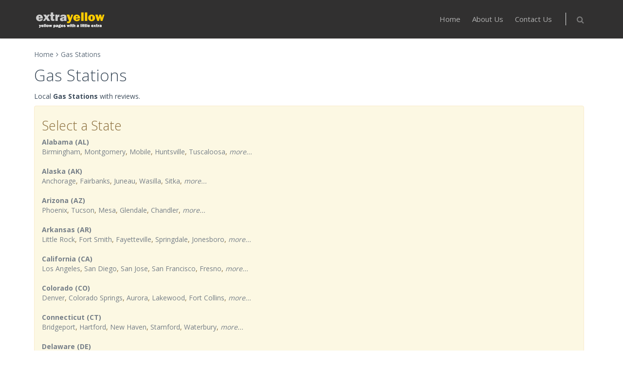

--- FILE ---
content_type: text/html; charset=UTF-8
request_url: https://www.extrayellow.com/browse/gas_stations/
body_size: 9980
content:
<!DOCTYPE html>
<!--[if IE 8]> <html lang="en" class="ie8 no-js"> <![endif]-->
<!--[if IE 9]> <html lang="en" class="ie9 no-js"> <![endif]-->
<!--[if !IE]><!-->
<html lang="en">
<!--<![endif]-->

<!-- Head BEGIN -->
<head>
 
  <meta charset="utf-8">
  <title>Gas Stations</title>

  <meta content="width=device-width, initial-scale=1.0" name="viewport">
  <meta http-equiv="X-UA-Compatible" content="IE=edge,chrome=1">

  <meta content="Local Gas Stations with reviews." name="description">
  <meta content="gas stations" name="keywords">
  <meta content="Extra Yellow" name="author">

  <meta property="og:site_name" content="ExtraYellow.com">
  <meta property="og:title" content="Gas Stations">
  <meta property="og:description" content="Local Gas Stations with reviews.">
  <meta property="og:type" content="website">
  <meta property="og:image" content="//www.extrayellow.com/assets/frontend/layout/img/logos/logo.png"><!-- link to image for socio -->
  <meta property="og:url" content="//www.extrayellow.com/browse/gas_stations/">

	<!--
  <link rel="shortcut icon" href="../favicon.ico">
  -->
  <link rel="shortcut icon" href="">

  <!-- Fonts START -->
  <link href="//fonts.googleapis.com/css?family=Open+Sans:300,400,600,700|PT+Sans+Narrow|Source+Sans+Pro:200,300,400,600,700,900&amp;subset=all" rel="stylesheet" type="text/css">
  <!-- Fonts END -->

  <!-- Global styles START -->          
  <link href="/templates/metronic/theme/assets/global/plugins/font-awesome/css/font-awesome.min.css" rel="stylesheet">
  <link href="/templates/metronic/theme/assets/global/plugins/bootstrap/css/bootstrap.min.css" rel="stylesheet">
  <!-- Global styles END --> 
   
  <!-- Page level plugin styles START -->
  <!--
  <link href="/templates/metronic/theme/assets/global/plugins/fancybox/source/jquery.fancybox.css" rel="stylesheet">
  <link href="/templates/metronic/theme/assets/global/plugins/carousel-owl-carousel/owl-carousel/owl.carousel.css" rel="stylesheet">
  <link href="/templates/metronic/theme/assets/global/plugins/slider-revolution-slider/rs-plugin/css/settings.css" rel="stylesheet">
  -->
  <!-- Page level plugin styles END -->

  <!-- Theme styles START -->
  <link href="/templates/metronic/theme/assets/global/css/components-rounded.css" id="style_components" rel="stylesheet" type="text/css">
  <!-- 
  <link href="/templates/metronic/theme/assets/global/css/components.css" rel="stylesheet">
  -->
  <link href="/templates/metronic/theme/assets/frontend/layout/css/style.css" rel="stylesheet"> 
  <!--
  <link href="/templates/metronic/theme/assets/frontend/pages/css/style-revolution-slider.css" rel="stylesheet">
  -->
  <link href="/templates/metronic/theme/assets/frontend/layout/css/style-responsive.css" rel="stylesheet">
  <link href="/templates/metronic/theme/assets/frontend/layout/css/themes/red.css" rel="stylesheet" id="style-color">
  <link href="/templates/metronic/theme/assets/frontend/layout/css/custom.css" rel="stylesheet">
  <!--
  <link href="/templates/metronic/theme/assets/global/plugins/rateit/src/rateit.css" rel="stylesheet" type="text/css">
  -->
  <!-- Theme styles END -->
  
  <!--
  <script src="//www.mapquestapi.com/sdk/js/v7.0.s/mqa.toolkit.js?key=Fmjtd%7Cluu2nuutn9%2Crl%3Do5-h0t50"></script> 
	-->
  
</head>
<!-- Head END -->

<!-- Body BEGIN -->
<body class="corporate"><!-- add class page-header-fixed, if you want to fix header -->
    <!-- BEGIN STYLE CUSTOMIZER -->
    <!--
    <div class="color-panel hidden-sm">
      <div class="color-mode-icons icon-color"></div>
      <div class="color-mode-icons icon-color-close"></div>
      <div class="color-mode">
        <p>THEME COLOR</p>
        <ul class="inline">
          <li class="color-red current color-default" data-style="red"></li>
          <li class="color-blue" data-style="blue"></li>
          <li class="color-green" data-style="green"></li>
          <li class="color-orange" data-style="orange"></li>
          <li class="color-gray" data-style="gray"></li>
          <li class="color-turquoise" data-style="turquoise"></li>
        </ul>
      </div>
    </div>
    -->
    <!-- END BEGIN STYLE CUSTOMIZER --> 

    <!-- BEGIN HEADER -->
    <div class="header">
      <div class="container">
        <a class="site-logo" href="https://www.extrayellow.com/"><img src="/templates/metronic/theme/assets/frontend/layout/img/logos/logo-new.png" alt="extra yellow logo" width="150" height="32"></a>

        <a href="javascript:void(0);" class="mobi-toggler"><i class="fa fa-bars"></i></a>

        <!-- BEGIN NAVIGATION -->
        <div class="header-navigation pull-right font-transform-inherit">
          <ul>
          
          	<li><a href="https://www.extrayellow.com/" title="Home">Home</a></li><li><a href="https://www.extrayellow.com/info/about-us/" title="About Us">About Us</a></li><li><a href="https://www.extrayellow.com/contact-us/" title="Contact Us">Contact Us</a></li>                                                          
            <!-- BEGIN TOP SEARCH -->
            <li class="menu-search">
              <span class="sep"></span>
              <i class="fa fa-search search-btn"></i>
              <div class="search-box">
                   <div class="input-group">
                    
                       <form action="/search.php" method="get">
                        <div class="form-body">
                          <div class="form-group">
                            <input type="text" name="what" placeholder="What?" class="form-control">
                            <div class="help-block">
			                        <strong>doctors</strong> -OR- <strong>restaurants</strong>
      				              </div>
                            <input type="text" name="where" placeholder="Where?" class="form-control">
                            <div class="help-block">
                             <strong>Atlanta, GA</strong> -OR- <strong>30301</strong>
                            </div>
                          </div>
                        </div>
                        <div class="form-actions right">
                          <button class="btn btn-primary" type="submit">Search</button>
                        </div>
                      </form>
                    
                  </div>
               </div>
            </li>
            <!-- END TOP SEARCH -->
          </ul>
        </div>
        <!-- END NAVIGATION -->
      </div>
    </div>
    <!-- Header END -->

<div class="main">
  <div class="container">
    <ul class="page-breadcrumb breadcrumb">
      <li><a href="http://www.extrayellow.com/" title="Home">Home</a></li><li>Gas Stations</li>    </ul>
    <!-- BEGIN SIDEBAR & CONTENT -->
    <div class="row margin-bottom-20">
      <!-- BEGIN CONTENT -->
      <div class="col-md-12 col-sm-12">
                      							        				 
        <h1>Gas Stations</h1>	       
                <p>Local <strong>Gas Stations</strong> with reviews.        <div class="content-page">

					<div class="alert alert-block alert-warning fade in">
            <div class="row">
              <div class="col-md-8">
                <!-- BEGIN WELLS PORTLET-->
                <div>
                  <div class="portlet">
                    <div class="portlet-body"> 										  
                      <h2>Select a State</h2><dl><dt><a href="https://www.extrayellow.com/browse/alabama_al-gas_stations/" title="Alabama (AL)">Alabama (AL)</a></dt><dd><a href="https://www.extrayellow.com/browse/birmingham-alabama_al-gas_stations/" title="Birmingham Gas Stations">Birmingham</a>, <a href="https://www.extrayellow.com/browse/montgomery-alabama_al-gas_stations/" title="Montgomery Gas Stations">Montgomery</a>, <a href="https://www.extrayellow.com/browse/mobile-alabama_al-gas_stations/" title="Mobile Gas Stations">Mobile</a>, <a href="https://www.extrayellow.com/browse/huntsville-alabama_al-gas_stations/" title="Huntsville Gas Stations">Huntsville</a>, <a href="https://www.extrayellow.com/browse/tuscaloosa-alabama_al-gas_stations/" title="Tuscaloosa Gas Stations">Tuscaloosa</a>, <a href="https://www.extrayellow.com/browse/alabama_al-gas_stations/" title="Alabama (AL)"><em>more...</em></a></dd></dl><dl><dt><a href="https://www.extrayellow.com/browse/alaska_ak-gas_stations/" title="Alaska (AK)">Alaska (AK)</a></dt><dd><a href="https://www.extrayellow.com/browse/anchorage-alaska_ak-gas_stations/" title="Anchorage Gas Stations">Anchorage</a>, <a href="https://www.extrayellow.com/browse/fairbanks-alaska_ak-gas_stations/" title="Fairbanks Gas Stations">Fairbanks</a>, <a href="https://www.extrayellow.com/browse/juneau-alaska_ak-gas_stations/" title="Juneau Gas Stations">Juneau</a>, <a href="https://www.extrayellow.com/browse/wasilla-alaska_ak-gas_stations/" title="Wasilla Gas Stations">Wasilla</a>, <a href="https://www.extrayellow.com/browse/sitka-alaska_ak-gas_stations/" title="Sitka Gas Stations">Sitka</a>, <a href="https://www.extrayellow.com/browse/alaska_ak-gas_stations/" title="Alaska (AK)"><em>more...</em></a></dd></dl><dl><dt><a href="https://www.extrayellow.com/browse/arizona_az-gas_stations/" title="Arizona (AZ)">Arizona (AZ)</a></dt><dd><a href="https://www.extrayellow.com/browse/phoenix-arizona_az-gas_stations/" title="Phoenix Gas Stations">Phoenix</a>, <a href="https://www.extrayellow.com/browse/tucson-arizona_az-gas_stations/" title="Tucson Gas Stations">Tucson</a>, <a href="https://www.extrayellow.com/browse/mesa-arizona_az-gas_stations/" title="Mesa Gas Stations">Mesa</a>, <a href="https://www.extrayellow.com/browse/glendale-arizona_az-gas_stations/" title="Glendale Gas Stations">Glendale</a>, <a href="https://www.extrayellow.com/browse/chandler-arizona_az-gas_stations/" title="Chandler Gas Stations">Chandler</a>, <a href="https://www.extrayellow.com/browse/arizona_az-gas_stations/" title="Arizona (AZ)"><em>more...</em></a></dd></dl><dl><dt><a href="https://www.extrayellow.com/browse/arkansas_ar-gas_stations/" title="Arkansas (AR)">Arkansas (AR)</a></dt><dd><a href="https://www.extrayellow.com/browse/little_rock-arkansas_ar-gas_stations/" title="Little Rock Gas Stations">Little Rock</a>, <a href="https://www.extrayellow.com/browse/fort_smith-arkansas_ar-gas_stations/" title="Fort Smith Gas Stations">Fort Smith</a>, <a href="https://www.extrayellow.com/browse/fayetteville-arkansas_ar-gas_stations/" title="Fayetteville Gas Stations">Fayetteville</a>, <a href="https://www.extrayellow.com/browse/springdale-arkansas_ar-gas_stations/" title="Springdale Gas Stations">Springdale</a>, <a href="https://www.extrayellow.com/browse/jonesboro-arkansas_ar-gas_stations/" title="Jonesboro Gas Stations">Jonesboro</a>, <a href="https://www.extrayellow.com/browse/arkansas_ar-gas_stations/" title="Arkansas (AR)"><em>more...</em></a></dd></dl><dl><dt><a href="https://www.extrayellow.com/browse/california_ca-gas_stations/" title="California (CA)">California (CA)</a></dt><dd><a href="https://www.extrayellow.com/browse/los_angeles-california_ca-gas_stations/" title="Los Angeles Gas Stations">Los Angeles</a>, <a href="https://www.extrayellow.com/browse/san_diego-california_ca-gas_stations/" title="San Diego Gas Stations">San Diego</a>, <a href="https://www.extrayellow.com/browse/san_jose-california_ca-gas_stations/" title="San Jose Gas Stations">San Jose</a>, <a href="https://www.extrayellow.com/browse/san_francisco-california_ca-gas_stations/" title="San Francisco Gas Stations">San Francisco</a>, <a href="https://www.extrayellow.com/browse/fresno-california_ca-gas_stations/" title="Fresno Gas Stations">Fresno</a>, <a href="https://www.extrayellow.com/browse/california_ca-gas_stations/" title="California (CA)"><em>more...</em></a></dd></dl><dl><dt><a href="https://www.extrayellow.com/browse/colorado_co-gas_stations/" title="Colorado (CO)">Colorado (CO)</a></dt><dd><a href="https://www.extrayellow.com/browse/denver-colorado_co-gas_stations/" title="Denver Gas Stations">Denver</a>, <a href="https://www.extrayellow.com/browse/colorado_springs-colorado_co-gas_stations/" title="Colorado Springs Gas Stations">Colorado Springs</a>, <a href="https://www.extrayellow.com/browse/aurora-colorado_co-gas_stations/" title="Aurora Gas Stations">Aurora</a>, <a href="https://www.extrayellow.com/browse/lakewood-colorado_co-gas_stations/" title="Lakewood Gas Stations">Lakewood</a>, <a href="https://www.extrayellow.com/browse/fort_collins-colorado_co-gas_stations/" title="Fort Collins Gas Stations">Fort Collins</a>, <a href="https://www.extrayellow.com/browse/colorado_co-gas_stations/" title="Colorado (CO)"><em>more...</em></a></dd></dl><dl><dt><a href="https://www.extrayellow.com/browse/connecticut_ct-gas_stations/" title="Connecticut (CT)">Connecticut (CT)</a></dt><dd><a href="https://www.extrayellow.com/browse/bridgeport-connecticut_ct-gas_stations/" title="Bridgeport Gas Stations">Bridgeport</a>, <a href="https://www.extrayellow.com/browse/hartford-connecticut_ct-gas_stations/" title="Hartford Gas Stations">Hartford</a>, <a href="https://www.extrayellow.com/browse/new_haven-connecticut_ct-gas_stations/" title="New Haven Gas Stations">New Haven</a>, <a href="https://www.extrayellow.com/browse/stamford-connecticut_ct-gas_stations/" title="Stamford Gas Stations">Stamford</a>, <a href="https://www.extrayellow.com/browse/waterbury-connecticut_ct-gas_stations/" title="Waterbury Gas Stations">Waterbury</a>, <a href="https://www.extrayellow.com/browse/connecticut_ct-gas_stations/" title="Connecticut (CT)"><em>more...</em></a></dd></dl><dl><dt><a href="https://www.extrayellow.com/browse/delaware_de-gas_stations/" title="Delaware (DE)">Delaware (DE)</a></dt><dd><a href="https://www.extrayellow.com/browse/wilmington-delaware_de-gas_stations/" title="Wilmington Gas Stations">Wilmington</a>, <a href="https://www.extrayellow.com/browse/dover-delaware_de-gas_stations/" title="Dover Gas Stations">Dover</a>, <a href="https://www.extrayellow.com/browse/newark-delaware_de-gas_stations/" title="Newark Gas Stations">Newark</a>, <a href="https://www.extrayellow.com/browse/middletown-delaware_de-gas_stations/" title="Middletown Gas Stations">Middletown</a>, <a href="https://www.extrayellow.com/browse/smyrna-delaware_de-gas_stations/" title="Smyrna Gas Stations">Smyrna</a>, <a href="https://www.extrayellow.com/browse/delaware_de-gas_stations/" title="Delaware (DE)"><em>more...</em></a></dd></dl><dl><dt><a href="https://www.extrayellow.com/browse/florida_fl-gas_stations/" title="Florida (FL)">Florida (FL)</a></dt><dd><a href="https://www.extrayellow.com/browse/jacksonville-florida_fl-gas_stations/" title="Jacksonville Gas Stations">Jacksonville</a>, <a href="https://www.extrayellow.com/browse/miami-florida_fl-gas_stations/" title="Miami Gas Stations">Miami</a>, <a href="https://www.extrayellow.com/browse/tampa-florida_fl-gas_stations/" title="Tampa Gas Stations">Tampa</a>, <a href="https://www.extrayellow.com/browse/st_petersburg-florida_fl-gas_stations/" title="St. Petersburg Gas Stations">St. Petersburg</a>, <a href="https://www.extrayellow.com/browse/orlando-florida_fl-gas_stations/" title="Orlando Gas Stations">Orlando</a>, <a href="https://www.extrayellow.com/browse/florida_fl-gas_stations/" title="Florida (FL)"><em>more...</em></a></dd></dl><dl><dt><a href="https://www.extrayellow.com/browse/georgia_ga-gas_stations/" title="Georgia (GA)">Georgia (GA)</a></dt><dd><a href="https://www.extrayellow.com/browse/atlanta-georgia_ga-gas_stations/" title="Atlanta Gas Stations">Atlanta</a>, <a href="https://www.extrayellow.com/browse/augusta-georgia_ga-gas_stations/" title="Augusta Gas Stations">Augusta</a>, <a href="https://www.extrayellow.com/browse/columbus-georgia_ga-gas_stations/" title="Columbus Gas Stations">Columbus</a>, <a href="https://www.extrayellow.com/browse/savannah-georgia_ga-gas_stations/" title="Savannah Gas Stations">Savannah</a>, <a href="https://www.extrayellow.com/browse/athens-georgia_ga-gas_stations/" title="Athens Gas Stations">Athens</a>, <a href="https://www.extrayellow.com/browse/georgia_ga-gas_stations/" title="Georgia (GA)"><em>more...</em></a></dd></dl><dl><dt><a href="https://www.extrayellow.com/browse/hawaii_hi-gas_stations/" title="Hawaii (HI)">Hawaii (HI)</a></dt><dd><a href="https://www.extrayellow.com/browse/honolulu-hawaii_hi-gas_stations/" title="Honolulu Gas Stations">Honolulu</a>, <a href="https://www.extrayellow.com/browse/punaluu-hawaii_hi-gas_stations/" title="Punaluu Gas Stations">Punaluu</a>, <a href="https://www.extrayellow.com/browse/kawela_bay-hawaii_hi-gas_stations/" title="Kawela Bay Gas Stations">Kawela Bay</a>, <a href="https://www.extrayellow.com/browse/eleele-hawaii_hi-gas_stations/" title="Eleele Gas Stations">Eleele</a>, <a href="https://www.extrayellow.com/browse/waimalu-hawaii_hi-gas_stations/" title="Waimalu Gas Stations">Waimalu</a>, <a href="https://www.extrayellow.com/browse/hawaii_hi-gas_stations/" title="Hawaii (HI)"><em>more...</em></a></dd></dl><dl><dt><a href="https://www.extrayellow.com/browse/idaho_id-gas_stations/" title="Idaho (ID)">Idaho (ID)</a></dt><dd><a href="https://www.extrayellow.com/browse/boise_city-idaho_id-gas_stations/" title="Boise City Gas Stations">Boise City</a>, <a href="https://www.extrayellow.com/browse/nampa-idaho_id-gas_stations/" title="Nampa Gas Stations">Nampa</a>, <a href="https://www.extrayellow.com/browse/meridian-idaho_id-gas_stations/" title="Meridian Gas Stations">Meridian</a>, <a href="https://www.extrayellow.com/browse/pocatello-idaho_id-gas_stations/" title="Pocatello Gas Stations">Pocatello</a>, <a href="https://www.extrayellow.com/browse/idaho_falls-idaho_id-gas_stations/" title="Idaho Falls Gas Stations">Idaho Falls</a>, <a href="https://www.extrayellow.com/browse/idaho_id-gas_stations/" title="Idaho (ID)"><em>more...</em></a></dd></dl><dl><dt><a href="https://www.extrayellow.com/browse/illinois_il-gas_stations/" title="Illinois (IL)">Illinois (IL)</a></dt><dd><a href="https://www.extrayellow.com/browse/chicago-illinois_il-gas_stations/" title="Chicago Gas Stations">Chicago</a>, <a href="https://www.extrayellow.com/browse/aurora-illinois_il-gas_stations/" title="Aurora Gas Stations">Aurora</a>, <a href="https://www.extrayellow.com/browse/rockford-illinois_il-gas_stations/" title="Rockford Gas Stations">Rockford</a>, <a href="https://www.extrayellow.com/browse/joliet-illinois_il-gas_stations/" title="Joliet Gas Stations">Joliet</a>, <a href="https://www.extrayellow.com/browse/naperville-illinois_il-gas_stations/" title="Naperville Gas Stations">Naperville</a>, <a href="https://www.extrayellow.com/browse/illinois_il-gas_stations/" title="Illinois (IL)"><em>more...</em></a></dd></dl><dl><dt><a href="https://www.extrayellow.com/browse/indiana_in-gas_stations/" title="Indiana (IN)">Indiana (IN)</a></dt><dd><a href="https://www.extrayellow.com/browse/indianapolis-indiana_in-gas_stations/" title="Indianapolis Gas Stations">Indianapolis</a>, <a href="https://www.extrayellow.com/browse/fort_wayne-indiana_in-gas_stations/" title="Fort Wayne Gas Stations">Fort Wayne</a>, <a href="https://www.extrayellow.com/browse/evansville-indiana_in-gas_stations/" title="Evansville Gas Stations">Evansville</a>, <a href="https://www.extrayellow.com/browse/south_bend-indiana_in-gas_stations/" title="South Bend Gas Stations">South Bend</a>, <a href="https://www.extrayellow.com/browse/gary-indiana_in-gas_stations/" title="Gary Gas Stations">Gary</a>, <a href="https://www.extrayellow.com/browse/indiana_in-gas_stations/" title="Indiana (IN)"><em>more...</em></a></dd></dl><dl><dt><a href="https://www.extrayellow.com/browse/iowa_ia-gas_stations/" title="Iowa (IA)">Iowa (IA)</a></dt><dd><a href="https://www.extrayellow.com/browse/des_moines-iowa_ia-gas_stations/" title="Des Moines Gas Stations">Des Moines</a>, <a href="https://www.extrayellow.com/browse/cedar_rapids-iowa_ia-gas_stations/" title="Cedar Rapids Gas Stations">Cedar Rapids</a>, <a href="https://www.extrayellow.com/browse/davenport-iowa_ia-gas_stations/" title="Davenport Gas Stations">Davenport</a>, <a href="https://www.extrayellow.com/browse/sioux_city-iowa_ia-gas_stations/" title="Sioux City Gas Stations">Sioux City</a>, <a href="https://www.extrayellow.com/browse/iowa_city-iowa_ia-gas_stations/" title="Iowa City Gas Stations">Iowa City</a>, <a href="https://www.extrayellow.com/browse/iowa_ia-gas_stations/" title="Iowa (IA)"><em>more...</em></a></dd></dl><dl><dt><a href="https://www.extrayellow.com/browse/kansas_ks-gas_stations/" title="Kansas (KS)">Kansas (KS)</a></dt><dd><a href="https://www.extrayellow.com/browse/wichita-kansas_ks-gas_stations/" title="Wichita Gas Stations">Wichita</a>, <a href="https://www.extrayellow.com/browse/overland_park-kansas_ks-gas_stations/" title="Overland Park Gas Stations">Overland Park</a>, <a href="https://www.extrayellow.com/browse/kansas_city-kansas_ks-gas_stations/" title="Kansas City Gas Stations">Kansas City</a>, <a href="https://www.extrayellow.com/browse/topeka-kansas_ks-gas_stations/" title="Topeka Gas Stations">Topeka</a>, <a href="https://www.extrayellow.com/browse/olathe-kansas_ks-gas_stations/" title="Olathe Gas Stations">Olathe</a>, <a href="https://www.extrayellow.com/browse/kansas_ks-gas_stations/" title="Kansas (KS)"><em>more...</em></a></dd></dl><dl><dt><a href="https://www.extrayellow.com/browse/kentucky_ky-gas_stations/" title="Kentucky (KY)">Kentucky (KY)</a></dt><dd><a href="https://www.extrayellow.com/browse/louisville-kentucky_ky-gas_stations/" title="Louisville Gas Stations">Louisville</a>, <a href="https://www.extrayellow.com/browse/lexington-kentucky_ky-gas_stations/" title="Lexington Gas Stations">Lexington</a>, <a href="https://www.extrayellow.com/browse/owensboro-kentucky_ky-gas_stations/" title="Owensboro Gas Stations">Owensboro</a>, <a href="https://www.extrayellow.com/browse/bowling_green-kentucky_ky-gas_stations/" title="Bowling Green Gas Stations">Bowling Green</a>, <a href="https://www.extrayellow.com/browse/covington-kentucky_ky-gas_stations/" title="Covington Gas Stations">Covington</a>, <a href="https://www.extrayellow.com/browse/kentucky_ky-gas_stations/" title="Kentucky (KY)"><em>more...</em></a></dd></dl><dl><dt><a href="https://www.extrayellow.com/browse/louisiana_la-gas_stations/" title="Louisiana (LA)">Louisiana (LA)</a></dt><dd><a href="https://www.extrayellow.com/browse/new_orleans-louisiana_la-gas_stations/" title="New Orleans Gas Stations">New Orleans</a>, <a href="https://www.extrayellow.com/browse/baton_rouge-louisiana_la-gas_stations/" title="Baton Rouge Gas Stations">Baton Rouge</a>, <a href="https://www.extrayellow.com/browse/shreveport-louisiana_la-gas_stations/" title="Shreveport Gas Stations">Shreveport</a>, <a href="https://www.extrayellow.com/browse/lafayette-louisiana_la-gas_stations/" title="Lafayette Gas Stations">Lafayette</a>, <a href="https://www.extrayellow.com/browse/lake_charles-louisiana_la-gas_stations/" title="Lake Charles Gas Stations">Lake Charles</a>, <a href="https://www.extrayellow.com/browse/louisiana_la-gas_stations/" title="Louisiana (LA)"><em>more...</em></a></dd></dl><dl><dt><a href="https://www.extrayellow.com/browse/maine_me-gas_stations/" title="Maine (ME)">Maine (ME)</a></dt><dd><a href="https://www.extrayellow.com/browse/portland-maine_me-gas_stations/" title="Portland Gas Stations">Portland</a>, <a href="https://www.extrayellow.com/browse/lewiston-maine_me-gas_stations/" title="Lewiston Gas Stations">Lewiston</a>, <a href="https://www.extrayellow.com/browse/bangor-maine_me-gas_stations/" title="Bangor Gas Stations">Bangor</a>, <a href="https://www.extrayellow.com/browse/south_portland-maine_me-gas_stations/" title="South Portland Gas Stations">South Portland</a>, <a href="https://www.extrayellow.com/browse/auburn-maine_me-gas_stations/" title="Auburn Gas Stations">Auburn</a>, <a href="https://www.extrayellow.com/browse/maine_me-gas_stations/" title="Maine (ME)"><em>more...</em></a></dd></dl><dl><dt><a href="https://www.extrayellow.com/browse/maryland_md-gas_stations/" title="Maryland (MD)">Maryland (MD)</a></dt><dd><a href="https://www.extrayellow.com/browse/baltimore-maryland_md-gas_stations/" title="Baltimore Gas Stations">Baltimore</a>, <a href="https://www.extrayellow.com/browse/rockville-maryland_md-gas_stations/" title="Rockville Gas Stations">Rockville</a>, <a href="https://www.extrayellow.com/browse/frederick-maryland_md-gas_stations/" title="Frederick Gas Stations">Frederick</a>, <a href="https://www.extrayellow.com/browse/gaithersburg-maryland_md-gas_stations/" title="Gaithersburg Gas Stations">Gaithersburg</a>, <a href="https://www.extrayellow.com/browse/bowie-maryland_md-gas_stations/" title="Bowie Gas Stations">Bowie</a>, <a href="https://www.extrayellow.com/browse/maryland_md-gas_stations/" title="Maryland (MD)"><em>more...</em></a></dd></dl><dl><dt><a href="https://www.extrayellow.com/browse/massachusetts_ma-gas_stations/" title="Massachusetts (MA)">Massachusetts (MA)</a></dt><dd><a href="https://www.extrayellow.com/browse/boston-massachusetts_ma-gas_stations/" title="Boston Gas Stations">Boston</a>, <a href="https://www.extrayellow.com/browse/worcester-massachusetts_ma-gas_stations/" title="Worcester Gas Stations">Worcester</a>, <a href="https://www.extrayellow.com/browse/springfield-massachusetts_ma-gas_stations/" title="Springfield Gas Stations">Springfield</a>, <a href="https://www.extrayellow.com/browse/cambridge-massachusetts_ma-gas_stations/" title="Cambridge Gas Stations">Cambridge</a>, <a href="https://www.extrayellow.com/browse/lowell-massachusetts_ma-gas_stations/" title="Lowell Gas Stations">Lowell</a>, <a href="https://www.extrayellow.com/browse/massachusetts_ma-gas_stations/" title="Massachusetts (MA)"><em>more...</em></a></dd></dl><dl><dt><a href="https://www.extrayellow.com/browse/michigan_mi-gas_stations/" title="Michigan (MI)">Michigan (MI)</a></dt><dd><a href="https://www.extrayellow.com/browse/detroit-michigan_mi-gas_stations/" title="Detroit Gas Stations">Detroit</a>, <a href="https://www.extrayellow.com/browse/grand_rapids-michigan_mi-gas_stations/" title="Grand Rapids Gas Stations">Grand Rapids</a>, <a href="https://www.extrayellow.com/browse/warren-michigan_mi-gas_stations/" title="Warren Gas Stations">Warren</a>, <a href="https://www.extrayellow.com/browse/sterling_heights-michigan_mi-gas_stations/" title="Sterling Heights Gas Stations">Sterling Heights</a>, <a href="https://www.extrayellow.com/browse/ann_arbor-michigan_mi-gas_stations/" title="Ann Arbor Gas Stations">Ann Arbor</a>, <a href="https://www.extrayellow.com/browse/michigan_mi-gas_stations/" title="Michigan (MI)"><em>more...</em></a></dd></dl><dl><dt><a href="https://www.extrayellow.com/browse/minnesota_mn-gas_stations/" title="Minnesota (MN)">Minnesota (MN)</a></dt><dd><a href="https://www.extrayellow.com/browse/minneapolis-minnesota_mn-gas_stations/" title="Minneapolis Gas Stations">Minneapolis</a>, <a href="https://www.extrayellow.com/browse/st_paul-minnesota_mn-gas_stations/" title="St. Paul Gas Stations">St. Paul</a>, <a href="https://www.extrayellow.com/browse/rochester-minnesota_mn-gas_stations/" title="Rochester Gas Stations">Rochester</a>, <a href="https://www.extrayellow.com/browse/duluth-minnesota_mn-gas_stations/" title="Duluth Gas Stations">Duluth</a>, <a href="https://www.extrayellow.com/browse/bloomington-minnesota_mn-gas_stations/" title="Bloomington Gas Stations">Bloomington</a>, <a href="https://www.extrayellow.com/browse/minnesota_mn-gas_stations/" title="Minnesota (MN)"><em>more...</em></a></dd></dl><dl><dt><a href="https://www.extrayellow.com/browse/mississippi_ms-gas_stations/" title="Mississippi (MS)">Mississippi (MS)</a></dt><dd><a href="https://www.extrayellow.com/browse/jackson-mississippi_ms-gas_stations/" title="Jackson Gas Stations">Jackson</a>, <a href="https://www.extrayellow.com/browse/gulfport-mississippi_ms-gas_stations/" title="Gulfport Gas Stations">Gulfport</a>, <a href="https://www.extrayellow.com/browse/hattiesburg-mississippi_ms-gas_stations/" title="Hattiesburg Gas Stations">Hattiesburg</a>, <a href="https://www.extrayellow.com/browse/biloxi-mississippi_ms-gas_stations/" title="Biloxi Gas Stations">Biloxi</a>, <a href="https://www.extrayellow.com/browse/southaven-mississippi_ms-gas_stations/" title="Southaven Gas Stations">Southaven</a>, <a href="https://www.extrayellow.com/browse/mississippi_ms-gas_stations/" title="Mississippi (MS)"><em>more...</em></a></dd></dl><dl><dt><a href="https://www.extrayellow.com/browse/missouri_mo-gas_stations/" title="Missouri (MO)">Missouri (MO)</a></dt><dd><a href="https://www.extrayellow.com/browse/kansas_city-missouri_mo-gas_stations/" title="Kansas City Gas Stations">Kansas City</a>, <a href="https://www.extrayellow.com/browse/st_louis-missouri_mo-gas_stations/" title="St. Louis Gas Stations">St. Louis</a>, <a href="https://www.extrayellow.com/browse/springfield-missouri_mo-gas_stations/" title="Springfield Gas Stations">Springfield</a>, <a href="https://www.extrayellow.com/browse/independence-missouri_mo-gas_stations/" title="Independence Gas Stations">Independence</a>, <a href="https://www.extrayellow.com/browse/columbia-missouri_mo-gas_stations/" title="Columbia Gas Stations">Columbia</a>, <a href="https://www.extrayellow.com/browse/missouri_mo-gas_stations/" title="Missouri (MO)"><em>more...</em></a></dd></dl><dl><dt><a href="https://www.extrayellow.com/browse/montana_mt-gas_stations/" title="Montana (MT)">Montana (MT)</a></dt><dd><a href="https://www.extrayellow.com/browse/billings-montana_mt-gas_stations/" title="Billings Gas Stations">Billings</a>, <a href="https://www.extrayellow.com/browse/missoula-montana_mt-gas_stations/" title="Missoula Gas Stations">Missoula</a>, <a href="https://www.extrayellow.com/browse/great_falls-montana_mt-gas_stations/" title="Great Falls Gas Stations">Great Falls</a>, <a href="https://www.extrayellow.com/browse/bozeman-montana_mt-gas_stations/" title="Bozeman Gas Stations">Bozeman</a>, <a href="https://www.extrayellow.com/browse/butte-silver_bow-montana_mt-gas_stations/" title="Butte-Silver Bow Gas Stations">Butte-Silver Bow</a>, <a href="https://www.extrayellow.com/browse/montana_mt-gas_stations/" title="Montana (MT)"><em>more...</em></a></dd></dl><dl><dt><a href="https://www.extrayellow.com/browse/nebraska_ne-gas_stations/" title="Nebraska (NE)">Nebraska (NE)</a></dt><dd><a href="https://www.extrayellow.com/browse/omaha-nebraska_ne-gas_stations/" title="Omaha Gas Stations">Omaha</a>, <a href="https://www.extrayellow.com/browse/lincoln-nebraska_ne-gas_stations/" title="Lincoln Gas Stations">Lincoln</a>, <a href="https://www.extrayellow.com/browse/bellevue-nebraska_ne-gas_stations/" title="Bellevue Gas Stations">Bellevue</a>, <a href="https://www.extrayellow.com/browse/grand_island-nebraska_ne-gas_stations/" title="Grand Island Gas Stations">Grand Island</a>, <a href="https://www.extrayellow.com/browse/kearney-nebraska_ne-gas_stations/" title="Kearney Gas Stations">Kearney</a>, <a href="https://www.extrayellow.com/browse/nebraska_ne-gas_stations/" title="Nebraska (NE)"><em>more...</em></a></dd></dl><dl><dt><a href="https://www.extrayellow.com/browse/nevada_nv-gas_stations/" title="Nevada (NV)">Nevada (NV)</a></dt><dd><a href="https://www.extrayellow.com/browse/las_vegas-nevada_nv-gas_stations/" title="Las Vegas Gas Stations">Las Vegas</a>, <a href="https://www.extrayellow.com/browse/henderson-nevada_nv-gas_stations/" title="Henderson Gas Stations">Henderson</a>, <a href="https://www.extrayellow.com/browse/north_las_vegas-nevada_nv-gas_stations/" title="North Las Vegas Gas Stations">North Las Vegas</a>, <a href="https://www.extrayellow.com/browse/reno-nevada_nv-gas_stations/" title="Reno Gas Stations">Reno</a>, <a href="https://www.extrayellow.com/browse/sparks-nevada_nv-gas_stations/" title="Sparks Gas Stations">Sparks</a>, <a href="https://www.extrayellow.com/browse/nevada_nv-gas_stations/" title="Nevada (NV)"><em>more...</em></a></dd></dl><dl><dt><a href="https://www.extrayellow.com/browse/new_hampshire_nh-gas_stations/" title="New Hampshire (NH)">New Hampshire (NH)</a></dt><dd><a href="https://www.extrayellow.com/browse/manchester-new_hampshire_nh-gas_stations/" title="Manchester Gas Stations">Manchester</a>, <a href="https://www.extrayellow.com/browse/nashua-new_hampshire_nh-gas_stations/" title="Nashua Gas Stations">Nashua</a>, <a href="https://www.extrayellow.com/browse/concord-new_hampshire_nh-gas_stations/" title="Concord Gas Stations">Concord</a>, <a href="https://www.extrayellow.com/browse/rochester-new_hampshire_nh-gas_stations/" title="Rochester Gas Stations">Rochester</a>, <a href="https://www.extrayellow.com/browse/dover-new_hampshire_nh-gas_stations/" title="Dover Gas Stations">Dover</a>, <a href="https://www.extrayellow.com/browse/new_hampshire_nh-gas_stations/" title="New Hampshire (NH)"><em>more...</em></a></dd></dl><dl><dt><a href="https://www.extrayellow.com/browse/new_jersey_nj-gas_stations/" title="New Jersey (NJ)">New Jersey (NJ)</a></dt><dd><a href="https://www.extrayellow.com/browse/newark-new_jersey_nj-gas_stations/" title="Newark Gas Stations">Newark</a>, <a href="https://www.extrayellow.com/browse/jersey_city-new_jersey_nj-gas_stations/" title="Jersey City Gas Stations">Jersey City</a>, <a href="https://www.extrayellow.com/browse/paterson-new_jersey_nj-gas_stations/" title="Paterson Gas Stations">Paterson</a>, <a href="https://www.extrayellow.com/browse/elizabeth-new_jersey_nj-gas_stations/" title="Elizabeth Gas Stations">Elizabeth</a>, <a href="https://www.extrayellow.com/browse/trenton-new_jersey_nj-gas_stations/" title="Trenton Gas Stations">Trenton</a>, <a href="https://www.extrayellow.com/browse/new_jersey_nj-gas_stations/" title="New Jersey (NJ)"><em>more...</em></a></dd></dl><dl><dt><a href="https://www.extrayellow.com/browse/new_mexico_nm-gas_stations/" title="New Mexico (NM)">New Mexico (NM)</a></dt><dd><a href="https://www.extrayellow.com/browse/albuquerque-new_mexico_nm-gas_stations/" title="Albuquerque Gas Stations">Albuquerque</a>, <a href="https://www.extrayellow.com/browse/las_cruces-new_mexico_nm-gas_stations/" title="Las Cruces Gas Stations">Las Cruces</a>, <a href="https://www.extrayellow.com/browse/rio_rancho-new_mexico_nm-gas_stations/" title="Rio Rancho Gas Stations">Rio Rancho</a>, <a href="https://www.extrayellow.com/browse/santa_fe-new_mexico_nm-gas_stations/" title="Santa Fe Gas Stations">Santa Fe</a>, <a href="https://www.extrayellow.com/browse/roswell-new_mexico_nm-gas_stations/" title="Roswell Gas Stations">Roswell</a>, <a href="https://www.extrayellow.com/browse/new_mexico_nm-gas_stations/" title="New Mexico (NM)"><em>more...</em></a></dd></dl><dl><dt><a href="https://www.extrayellow.com/browse/new_york_ny-gas_stations/" title="New York (NY)">New York (NY)</a></dt><dd><a href="https://www.extrayellow.com/browse/new_york-new_york_ny-gas_stations/" title="New York Gas Stations">New York</a>, <a href="https://www.extrayellow.com/browse/buffalo-new_york_ny-gas_stations/" title="Buffalo Gas Stations">Buffalo</a>, <a href="https://www.extrayellow.com/browse/rochester-new_york_ny-gas_stations/" title="Rochester Gas Stations">Rochester</a>, <a href="https://www.extrayellow.com/browse/yonkers-new_york_ny-gas_stations/" title="Yonkers Gas Stations">Yonkers</a>, <a href="https://www.extrayellow.com/browse/syracuse-new_york_ny-gas_stations/" title="Syracuse Gas Stations">Syracuse</a>, <a href="https://www.extrayellow.com/browse/new_york_ny-gas_stations/" title="New York (NY)"><em>more...</em></a></dd></dl><dl><dt><a href="https://www.extrayellow.com/browse/north_carolina_nc-gas_stations/" title="North Carolina (NC)">North Carolina (NC)</a></dt><dd><a href="https://www.extrayellow.com/browse/charlotte-north_carolina_nc-gas_stations/" title="Charlotte Gas Stations">Charlotte</a>, <a href="https://www.extrayellow.com/browse/raleigh-north_carolina_nc-gas_stations/" title="Raleigh Gas Stations">Raleigh</a>, <a href="https://www.extrayellow.com/browse/greensboro-north_carolina_nc-gas_stations/" title="Greensboro Gas Stations">Greensboro</a>, <a href="https://www.extrayellow.com/browse/durham-north_carolina_nc-gas_stations/" title="Durham Gas Stations">Durham</a>, <a href="https://www.extrayellow.com/browse/winston-salem-north_carolina_nc-gas_stations/" title="Winston-Salem Gas Stations">Winston-Salem</a>, <a href="https://www.extrayellow.com/browse/north_carolina_nc-gas_stations/" title="North Carolina (NC)"><em>more...</em></a></dd></dl><dl><dt><a href="https://www.extrayellow.com/browse/north_dakota_nd-gas_stations/" title="North Dakota (ND)">North Dakota (ND)</a></dt><dd><a href="https://www.extrayellow.com/browse/fargo-north_dakota_nd-gas_stations/" title="Fargo Gas Stations">Fargo</a>, <a href="https://www.extrayellow.com/browse/bismarck-north_dakota_nd-gas_stations/" title="Bismarck Gas Stations">Bismarck</a>, <a href="https://www.extrayellow.com/browse/grand_forks-north_dakota_nd-gas_stations/" title="Grand Forks Gas Stations">Grand Forks</a>, <a href="https://www.extrayellow.com/browse/minot-north_dakota_nd-gas_stations/" title="Minot Gas Stations">Minot</a>, <a href="https://www.extrayellow.com/browse/west_fargo-north_dakota_nd-gas_stations/" title="West Fargo Gas Stations">West Fargo</a>, <a href="https://www.extrayellow.com/browse/north_dakota_nd-gas_stations/" title="North Dakota (ND)"><em>more...</em></a></dd></dl><dl><dt><a href="https://www.extrayellow.com/browse/ohio_oh-gas_stations/" title="Ohio (OH)">Ohio (OH)</a></dt><dd><a href="https://www.extrayellow.com/browse/columbus-ohio_oh-gas_stations/" title="Columbus Gas Stations">Columbus</a>, <a href="https://www.extrayellow.com/browse/cleveland-ohio_oh-gas_stations/" title="Cleveland Gas Stations">Cleveland</a>, <a href="https://www.extrayellow.com/browse/cincinnati-ohio_oh-gas_stations/" title="Cincinnati Gas Stations">Cincinnati</a>, <a href="https://www.extrayellow.com/browse/toledo-ohio_oh-gas_stations/" title="Toledo Gas Stations">Toledo</a>, <a href="https://www.extrayellow.com/browse/akron-ohio_oh-gas_stations/" title="Akron Gas Stations">Akron</a>, <a href="https://www.extrayellow.com/browse/ohio_oh-gas_stations/" title="Ohio (OH)"><em>more...</em></a></dd></dl><dl><dt><a href="https://www.extrayellow.com/browse/oklahoma_ok-gas_stations/" title="Oklahoma (OK)">Oklahoma (OK)</a></dt><dd><a href="https://www.extrayellow.com/browse/oklahoma_city-oklahoma_ok-gas_stations/" title="Oklahoma City Gas Stations">Oklahoma City</a>, <a href="https://www.extrayellow.com/browse/tulsa-oklahoma_ok-gas_stations/" title="Tulsa Gas Stations">Tulsa</a>, <a href="https://www.extrayellow.com/browse/norman-oklahoma_ok-gas_stations/" title="Norman Gas Stations">Norman</a>, <a href="https://www.extrayellow.com/browse/broken_arrow-oklahoma_ok-gas_stations/" title="Broken Arrow Gas Stations">Broken Arrow</a>, <a href="https://www.extrayellow.com/browse/lawton-oklahoma_ok-gas_stations/" title="Lawton Gas Stations">Lawton</a>, <a href="https://www.extrayellow.com/browse/oklahoma_ok-gas_stations/" title="Oklahoma (OK)"><em>more...</em></a></dd></dl><dl><dt><a href="https://www.extrayellow.com/browse/oregon_or-gas_stations/" title="Oregon (OR)">Oregon (OR)</a></dt><dd><a href="https://www.extrayellow.com/browse/portland-oregon_or-gas_stations/" title="Portland Gas Stations">Portland</a>, <a href="https://www.extrayellow.com/browse/salem-oregon_or-gas_stations/" title="Salem Gas Stations">Salem</a>, <a href="https://www.extrayellow.com/browse/eugene-oregon_or-gas_stations/" title="Eugene Gas Stations">Eugene</a>, <a href="https://www.extrayellow.com/browse/gresham-oregon_or-gas_stations/" title="Gresham Gas Stations">Gresham</a>, <a href="https://www.extrayellow.com/browse/hillsboro-oregon_or-gas_stations/" title="Hillsboro Gas Stations">Hillsboro</a>, <a href="https://www.extrayellow.com/browse/oregon_or-gas_stations/" title="Oregon (OR)"><em>more...</em></a></dd></dl><dl><dt><a href="https://www.extrayellow.com/browse/pennsylvania_pa-gas_stations/" title="Pennsylvania (PA)">Pennsylvania (PA)</a></dt><dd><a href="https://www.extrayellow.com/browse/philadelphia-pennsylvania_pa-gas_stations/" title="Philadelphia Gas Stations">Philadelphia</a>, <a href="https://www.extrayellow.com/browse/pittsburgh-pennsylvania_pa-gas_stations/" title="Pittsburgh Gas Stations">Pittsburgh</a>, <a href="https://www.extrayellow.com/browse/allentown-pennsylvania_pa-gas_stations/" title="Allentown Gas Stations">Allentown</a>, <a href="https://www.extrayellow.com/browse/erie-pennsylvania_pa-gas_stations/" title="Erie Gas Stations">Erie</a>, <a href="https://www.extrayellow.com/browse/reading-pennsylvania_pa-gas_stations/" title="Reading Gas Stations">Reading</a>, <a href="https://www.extrayellow.com/browse/pennsylvania_pa-gas_stations/" title="Pennsylvania (PA)"><em>more...</em></a></dd></dl><dl><dt><a href="https://www.extrayellow.com/browse/rhode_island_ri-gas_stations/" title="Rhode Island (RI)">Rhode Island (RI)</a></dt><dd><a href="https://www.extrayellow.com/browse/providence-rhode_island_ri-gas_stations/" title="Providence Gas Stations">Providence</a>, <a href="https://www.extrayellow.com/browse/warwick-rhode_island_ri-gas_stations/" title="Warwick Gas Stations">Warwick</a>, <a href="https://www.extrayellow.com/browse/cranston-rhode_island_ri-gas_stations/" title="Cranston Gas Stations">Cranston</a>, <a href="https://www.extrayellow.com/browse/pawtucket-rhode_island_ri-gas_stations/" title="Pawtucket Gas Stations">Pawtucket</a>, <a href="https://www.extrayellow.com/browse/east_providence-rhode_island_ri-gas_stations/" title="East Providence Gas Stations">East Providence</a>, <a href="https://www.extrayellow.com/browse/rhode_island_ri-gas_stations/" title="Rhode Island (RI)"><em>more...</em></a></dd></dl><dl><dt><a href="https://www.extrayellow.com/browse/south_carolina_sc-gas_stations/" title="South Carolina (SC)">South Carolina (SC)</a></dt><dd><a href="https://www.extrayellow.com/browse/columbia-south_carolina_sc-gas_stations/" title="Columbia Gas Stations">Columbia</a>, <a href="https://www.extrayellow.com/browse/charleston-south_carolina_sc-gas_stations/" title="Charleston Gas Stations">Charleston</a>, <a href="https://www.extrayellow.com/browse/north_charleston-south_carolina_sc-gas_stations/" title="North Charleston Gas Stations">North Charleston</a>, <a href="https://www.extrayellow.com/browse/rock_hill-south_carolina_sc-gas_stations/" title="Rock Hill Gas Stations">Rock Hill</a>, <a href="https://www.extrayellow.com/browse/mount_pleasant-south_carolina_sc-gas_stations/" title="Mount Pleasant Gas Stations">Mount Pleasant</a>, <a href="https://www.extrayellow.com/browse/south_carolina_sc-gas_stations/" title="South Carolina (SC)"><em>more...</em></a></dd></dl><dl><dt><a href="https://www.extrayellow.com/browse/south_dakota_sd-gas_stations/" title="South Dakota (SD)">South Dakota (SD)</a></dt><dd><a href="https://www.extrayellow.com/browse/sioux_falls-south_dakota_sd-gas_stations/" title="Sioux Falls Gas Stations">Sioux Falls</a>, <a href="https://www.extrayellow.com/browse/rapid_city-south_dakota_sd-gas_stations/" title="Rapid City Gas Stations">Rapid City</a>, <a href="https://www.extrayellow.com/browse/aberdeen-south_dakota_sd-gas_stations/" title="Aberdeen Gas Stations">Aberdeen</a>, <a href="https://www.extrayellow.com/browse/watertown-south_dakota_sd-gas_stations/" title="Watertown Gas Stations">Watertown</a>, <a href="https://www.extrayellow.com/browse/brookings-south_dakota_sd-gas_stations/" title="Brookings Gas Stations">Brookings</a>, <a href="https://www.extrayellow.com/browse/south_dakota_sd-gas_stations/" title="South Dakota (SD)"><em>more...</em></a></dd></dl><dl><dt><a href="https://www.extrayellow.com/browse/tennessee_tn-gas_stations/" title="Tennessee (TN)">Tennessee (TN)</a></dt><dd><a href="https://www.extrayellow.com/browse/memphis-tennessee_tn-gas_stations/" title="Memphis Gas Stations">Memphis</a>, <a href="https://www.extrayellow.com/browse/nashville-tennessee_tn-gas_stations/" title="Nashville Gas Stations">Nashville</a>, <a href="https://www.extrayellow.com/browse/knoxville-tennessee_tn-gas_stations/" title="Knoxville Gas Stations">Knoxville</a>, <a href="https://www.extrayellow.com/browse/chattanooga-tennessee_tn-gas_stations/" title="Chattanooga Gas Stations">Chattanooga</a>, <a href="https://www.extrayellow.com/browse/clarksville-tennessee_tn-gas_stations/" title="Clarksville Gas Stations">Clarksville</a>, <a href="https://www.extrayellow.com/browse/tennessee_tn-gas_stations/" title="Tennessee (TN)"><em>more...</em></a></dd></dl><dl><dt><a href="https://www.extrayellow.com/browse/texas_tx-gas_stations/" title="Texas (TX)">Texas (TX)</a></dt><dd><a href="https://www.extrayellow.com/browse/houston-texas_tx-gas_stations/" title="Houston Gas Stations">Houston</a>, <a href="https://www.extrayellow.com/browse/san_antonio-texas_tx-gas_stations/" title="San Antonio Gas Stations">San Antonio</a>, <a href="https://www.extrayellow.com/browse/dallas-texas_tx-gas_stations/" title="Dallas Gas Stations">Dallas</a>, <a href="https://www.extrayellow.com/browse/austin-texas_tx-gas_stations/" title="Austin Gas Stations">Austin</a>, <a href="https://www.extrayellow.com/browse/fort_worth-texas_tx-gas_stations/" title="Fort Worth Gas Stations">Fort Worth</a>, <a href="https://www.extrayellow.com/browse/texas_tx-gas_stations/" title="Texas (TX)"><em>more...</em></a></dd></dl><dl><dt><a href="https://www.extrayellow.com/browse/utah_ut-gas_stations/" title="Utah (UT)">Utah (UT)</a></dt><dd><a href="https://www.extrayellow.com/browse/salt_lake_city-utah_ut-gas_stations/" title="Salt Lake City Gas Stations">Salt Lake City</a>, <a href="https://www.extrayellow.com/browse/west_valley_city-utah_ut-gas_stations/" title="West Valley City Gas Stations">West Valley City</a>, <a href="https://www.extrayellow.com/browse/provo-utah_ut-gas_stations/" title="Provo Gas Stations">Provo</a>, <a href="https://www.extrayellow.com/browse/west_jordan-utah_ut-gas_stations/" title="West Jordan Gas Stations">West Jordan</a>, <a href="https://www.extrayellow.com/browse/sandy-utah_ut-gas_stations/" title="Sandy Gas Stations">Sandy</a>, <a href="https://www.extrayellow.com/browse/utah_ut-gas_stations/" title="Utah (UT)"><em>more...</em></a></dd></dl><dl><dt><a href="https://www.extrayellow.com/browse/vermont_vt-gas_stations/" title="Vermont (VT)">Vermont (VT)</a></dt><dd><a href="https://www.extrayellow.com/browse/burlington-vermont_vt-gas_stations/" title="Burlington Gas Stations">Burlington</a>, <a href="https://www.extrayellow.com/browse/south_burlington-vermont_vt-gas_stations/" title="South Burlington Gas Stations">South Burlington</a>, <a href="https://www.extrayellow.com/browse/rutland-vermont_vt-gas_stations/" title="Rutland Gas Stations">Rutland</a>, <a href="https://www.extrayellow.com/browse/essex_junction-vermont_vt-gas_stations/" title="Essex Junction Gas Stations">Essex Junction</a>, <a href="https://www.extrayellow.com/browse/barre-vermont_vt-gas_stations/" title="Barre Gas Stations">Barre</a>, <a href="https://www.extrayellow.com/browse/vermont_vt-gas_stations/" title="Vermont (VT)"><em>more...</em></a></dd></dl><dl><dt><a href="https://www.extrayellow.com/browse/virginia_va-gas_stations/" title="Virginia (VA)">Virginia (VA)</a></dt><dd><a href="https://www.extrayellow.com/browse/virginia_beach-virginia_va-gas_stations/" title="Virginia Beach Gas Stations">Virginia Beach</a>, <a href="https://www.extrayellow.com/browse/norfolk-virginia_va-gas_stations/" title="Norfolk Gas Stations">Norfolk</a>, <a href="https://www.extrayellow.com/browse/chesapeake-virginia_va-gas_stations/" title="Chesapeake Gas Stations">Chesapeake</a>, <a href="https://www.extrayellow.com/browse/arlington-virginia_va-gas_stations/" title="Arlington Gas Stations">Arlington</a>, <a href="https://www.extrayellow.com/browse/richmond-virginia_va-gas_stations/" title="Richmond Gas Stations">Richmond</a>, <a href="https://www.extrayellow.com/browse/virginia_va-gas_stations/" title="Virginia (VA)"><em>more...</em></a></dd></dl><dl><dt><a href="https://www.extrayellow.com/browse/washington_wa-gas_stations/" title="Washington (WA)">Washington (WA)</a></dt><dd><a href="https://www.extrayellow.com/browse/seattle-washington_wa-gas_stations/" title="Seattle Gas Stations">Seattle</a>, <a href="https://www.extrayellow.com/browse/spokane-washington_wa-gas_stations/" title="Spokane Gas Stations">Spokane</a>, <a href="https://www.extrayellow.com/browse/tacoma-washington_wa-gas_stations/" title="Tacoma Gas Stations">Tacoma</a>, <a href="https://www.extrayellow.com/browse/vancouver-washington_wa-gas_stations/" title="Vancouver Gas Stations">Vancouver</a>, <a href="https://www.extrayellow.com/browse/bellevue-washington_wa-gas_stations/" title="Bellevue Gas Stations">Bellevue</a>, <a href="https://www.extrayellow.com/browse/washington_wa-gas_stations/" title="Washington (WA)"><em>more...</em></a></dd></dl><dl><dt><a href="https://www.extrayellow.com/browse/washington_dc_dc-gas_stations/" title="Washington DC (DC)">Washington DC (DC)</a></dt><dd><a href="https://www.extrayellow.com/browse/washington-washington_dc_dc-gas_stations/" title="Washington Gas Stations">Washington</a>, <a href="https://www.extrayellow.com/browse/washington_dc_dc-gas_stations/" title="Washington DC (DC)"><em>more...</em></a></dd></dl><dl><dt><a href="https://www.extrayellow.com/browse/west_virginia_wv-gas_stations/" title="West Virginia (WV)">West Virginia (WV)</a></dt><dd><a href="https://www.extrayellow.com/browse/charleston-west_virginia_wv-gas_stations/" title="Charleston Gas Stations">Charleston</a>, <a href="https://www.extrayellow.com/browse/huntington-west_virginia_wv-gas_stations/" title="Huntington Gas Stations">Huntington</a>, <a href="https://www.extrayellow.com/browse/parkersburg-west_virginia_wv-gas_stations/" title="Parkersburg Gas Stations">Parkersburg</a>, <a href="https://www.extrayellow.com/browse/morgantown-west_virginia_wv-gas_stations/" title="Morgantown Gas Stations">Morgantown</a>, <a href="https://www.extrayellow.com/browse/wheeling-west_virginia_wv-gas_stations/" title="Wheeling Gas Stations">Wheeling</a>, <a href="https://www.extrayellow.com/browse/west_virginia_wv-gas_stations/" title="West Virginia (WV)"><em>more...</em></a></dd></dl><dl><dt><a href="https://www.extrayellow.com/browse/wisconsin_wi-gas_stations/" title="Wisconsin (WI)">Wisconsin (WI)</a></dt><dd><a href="https://www.extrayellow.com/browse/milwaukee-wisconsin_wi-gas_stations/" title="Milwaukee Gas Stations">Milwaukee</a>, <a href="https://www.extrayellow.com/browse/madison-wisconsin_wi-gas_stations/" title="Madison Gas Stations">Madison</a>, <a href="https://www.extrayellow.com/browse/green_bay-wisconsin_wi-gas_stations/" title="Green Bay Gas Stations">Green Bay</a>, <a href="https://www.extrayellow.com/browse/kenosha-wisconsin_wi-gas_stations/" title="Kenosha Gas Stations">Kenosha</a>, <a href="https://www.extrayellow.com/browse/racine-wisconsin_wi-gas_stations/" title="Racine Gas Stations">Racine</a>, <a href="https://www.extrayellow.com/browse/wisconsin_wi-gas_stations/" title="Wisconsin (WI)"><em>more...</em></a></dd></dl><dl><dt><a href="https://www.extrayellow.com/browse/wyoming_wy-gas_stations/" title="Wyoming (WY)">Wyoming (WY)</a></dt><dd><a href="https://www.extrayellow.com/browse/cheyenne-wyoming_wy-gas_stations/" title="Cheyenne Gas Stations">Cheyenne</a>, <a href="https://www.extrayellow.com/browse/casper-wyoming_wy-gas_stations/" title="Casper Gas Stations">Casper</a>, <a href="https://www.extrayellow.com/browse/laramie-wyoming_wy-gas_stations/" title="Laramie Gas Stations">Laramie</a>, <a href="https://www.extrayellow.com/browse/gillette-wyoming_wy-gas_stations/" title="Gillette Gas Stations">Gillette</a>, <a href="https://www.extrayellow.com/browse/rock_springs-wyoming_wy-gas_stations/" title="Rock Springs Gas Stations">Rock Springs</a>, <a href="https://www.extrayellow.com/browse/wyoming_wy-gas_stations/" title="Wyoming (WY)"><em>more...</em></a></dd></dl>                    </div>
                  </div>
                </div>
                <!-- END WELLS PORTLET-->
              </div>
              <div class="col-md-4">
                                              </div>
            </div>
           </div> 
           
        </div>
                      </div>
      <!-- END CONTENT -->
    </div>
    <!-- END SIDEBAR & CONTENT -->
  </div>
</div>

			
	
<!-- BEGIN PRE-FOOTER -->
    <div class="pre-footer">
      <div class="container">
        <div class="row">
          <!-- BEGIN BOTTOM ABOUT BLOCK -->
          <div class="col-md-4 col-sm-6 pre-footer-col">
            <h2>About us</h2>
            <p>We're an independent source for finding and researching local businesses. Our mission is to help educate consumers by presenting them with useful reviews and up-to-date business information.</p>            
          </div>
          <!-- END BOTTOM ABOUT BLOCK -->

          <!-- BEGIN TWITTER BLOCK --> 
          <div class="col-md-4 col-sm-6 pre-footer-col">
            <div class="pre-footer-subscribe-box pre-footer-subscribe-box-vertical">
              <h2>Newsletter</h2>
              <p>Subscribe to our newsletter and stay up to date with the latest news and deals!</p>
              <form action="#">
                <div class="input-group">
                  <input type="text" placeholder="youremail@mail.com" class="form-control">
                  <span class="input-group-btn">
                    <button class="btn btn-primary" type="submit">Subscribe</button>
                  </span>
                </div>
              </form>
            </div>
          </div>
          <!-- END TWITTER BLOCK -->


          <!-- BEGIN BOTTOM CONTACTS -->
          <div class="col-md-4 col-sm-6 pre-footer-col">
            <h2>Contact Us</h2>                       
            <p>We love to hear from you! <strong>Consumers, Local Businesses, Media</strong>. 
            <a href="https://www.extrayellow.com/contact-us/" title="Contact Us">Contact Us</a>						.</p>
          </div>
          <!-- END BOTTOM CONTACTS -->

        </div>
      </div>
    </div>
    <!-- END PRE-FOOTER -->

    <!-- BEGIN FOOTER -->
    <div class="footer">
      <div class="container">
        <div class="row">
          <!-- BEGIN COPYRIGHT -->
          <div class="col-md-6 col-sm-6 padding-top-10">
          	<p>
            <a href="https://www.extrayellow.com/" title="Home">Home</a>  |  <a href="https://www.extrayellow.com/info/about-us/" title="About Us">About Us</a>  |  <a href="https://www.extrayellow.com/info/privacy-policy/" title="Privacy Policy">Privacy Policy</a>  |  <a href="https://www.extrayellow.com/sitemap/" title="Site Map">Site Map</a>  |  <a href="https://www.extrayellow.com/contact-us/" title="Contact Us">Contact Us</a>            </p>
            <p>
           	Copyright <a href="https://www.extrayellow.com/" title="ExtraYellow.com">ExtraYellow.com</a> &copy;2026, Powered by CityGrid; Data from Infogroup 2026            </p>
          </div>
          <!-- END COPYRIGHT -->
          <!-- BEGIN PAYMENTS -->
          <div class="col-md-6 col-sm-6">
            <ul class="social-footer list-unstyled list-inline pull-right">
              <li><a href="http://www.facebook.com" target="_blank"><i class="fa fa-facebook"></i></a></li>
							<li><a href="http://www.twitter.com" target="_blank"><i class="fa fa-twitter"></i></a></li>
              <li><a href="http://www.youtube.com" target="_blank"><i class="fa fa-youtube"></i></a></li>              
              <li><a href="http://www.linkedin.com" target="_blank"><i class="fa fa-linkedin"></i></a></li>
              <!--                           
              <li><a href="#"><i class="fa fa-google-plus"></i></a></li>
              <li><a href="#"><i class="fa fa-dribbble"></i></a></li>
              <li><a href="#"><i class="fa fa-skype"></i></a></li>
              <li><a href="#"><i class="fa fa-github"></i></a></li>
              <li><a href="#"><i class="fa fa-dropbox"></i></a></li>
              -->
            </ul>  
          </div>
          <!-- END PAYMENTS -->
        </div>
      </div>
    </div>
    <!-- END FOOTER -->
    
		    
    <!--
    <script type="text/javascript"> 
    
      /*An example of using the MQA.EventUtil to hook into the window load event and execute defined function 
      passed in as the last parameter. You could alternatively create a plain function here and have it 
      executed whenever you like (e.g. <body onload="yourfunction">).*/ 
    
      MQA.EventUtil.observe(window, 'load', function() {
    
        /*Create an object for options*/ 
        var options={
          elt:document.getElementById('map'),       /*ID of element on the page where you want the map added*/ 
          zoom:10,                                  /*initial zoom level of the map*/ 
          latLng:{lat:<br />
<b>Warning</b>:  Undefined variable $latitude in <b>/home/extra/public_html/templates/metronic/theme/footer.php</b> on line <b>160</b><br />
, lng:<br />
<b>Warning</b>:  Undefined variable $longitude in <b>/home/extra/public_html/templates/metronic/theme/footer.php</b> on line <b>160</b><br />
},  /*center of map in latitude/longitude */ 
          mtype:'map',                              /*map type (map)*/ 
        };
    
        /*Construct an instance of MQA.TileMap with the options object*/ 
        window.map = new MQA.TileMap(options);
        
        
        MQA.withModule('smallzoom','viewoptions','traffictoggle','insetmapcontrol', function() {
        
          map.addControl(
            new MQA.SmallZoom(), 
            new MQA.MapCornerPlacement(MQA.MapCorner.TOP_LEFT, new MQA.Size(5,5))
          );
      
          map.addControl(new MQA.TrafficToggle());
      
          map.addControl(new MQA.ViewOptions());
      
          /*Inset Map Control options*/ 
          var options={
            size:{width:150, height:125},
            zoom:3,
            mapType:'map',
            minimized:true };
      
          map.addControl(
            new MQA.InsetMapControl(options),
            new MQA.MapCornerPlacement(MQA.MapCorner.BOTTOM_RIGHT)
          );
        });
        
        
        <br />
<b>Warning</b>:  Undefined variable $map_js_html in <b>/home/extra/public_html/templates/metronic/theme/footer.php</b> on line <b>193</b><br />
        
      });
    
    </script> 
    -->
        
    <!-- Global site tag (gtag.js) - Google Analytics -->
		<script async src="https://www.googletagmanager.com/gtag/js?id=UA-6857568-16"></script>
    <script>
      window.dataLayer = window.dataLayer || [];
      function gtag(){dataLayer.push(arguments);}
      gtag('js', new Date());
    
      gtag('config', 'UA-6857568-16');
    </script>

     
    <!-- Load javascripts at bottom, this will reduce page load time -->
    <!-- BEGIN CORE PLUGINS (REQUIRED FOR ALL PAGES) -->
    <!--[if lt IE 9]>
    <script src="../../assets/global/plugins/respond.min.js"></script>
    <![endif]--> 
    <script src="/templates/metronic/theme/assets/global/plugins/jquery.min.js" type="text/javascript"></script>
    <script src="/templates/metronic/theme/assets/global/plugins/jquery-migrate.min.js" type="text/javascript"></script>
    <script src="/templates/metronic/theme/assets/global/plugins/bootstrap/js/bootstrap.min.js" type="text/javascript"></script>      
    <script src="/templates/metronic/theme/assets/frontend/layout/scripts/back-to-top.js" type="text/javascript"></script>
    <!-- END CORE PLUGINS -->

    <!-- BEGIN PAGE LEVEL JAVASCRIPTS (REQUIRED ONLY FOR CURRENT PAGE) -->
    <script src="/templates/metronic/theme/assets/global/plugins/fancybox/source/jquery.fancybox.pack.js" type="text/javascript"></script><!-- pop up -->

    <script src="/templates/metronic/theme/assets/frontend/layout/scripts/layout.js" type="text/javascript"></script>
    <script type="text/javascript">
        jQuery(document).ready(function() {
            Layout.init();
            Layout.initTwitter();
        });
    </script>
    <!-- END PAGE LEVEL JAVASCRIPTS -->
</body>
<!-- END BODY -->
</html>

--- FILE ---
content_type: text/css
request_url: https://www.extrayellow.com/templates/metronic/theme/assets/frontend/layout/css/style.css
body_size: 11374
content:
/*   
Template Name: Metronic - Responsive Website Template build with Twitter Bootstrap 3.1.1
*/

/* General body settings */
body { 
	color: #3e4d5c; 
	direction: ltr;
	font: 400 14px 'Open Sans', Arial, sans-serif;
	background: #fff;
}

/***
General typography 
***/
h1, h2, h3, h4, h5, h6 {
	font: 300 'Open Sans', sans-serif;
	margin: 0 0 10px;
}
h1 {
	margin-bottom: 15px;
}
.main h1 {
	margin-top: -6px;
}

/***
Fix link outlines after click
***/
a {
	color: #E02222;
}
a, a:focus, a:hover, a:active {
	outline: 0;
 	text-decoration: none;
}
a:hover {
	color: #E02222;
	text-decoration: underline;
}

/***
Misc tools
***/
.no-padding {
	padding: 0 !important;
}
.no-margin {
  margin: 0 !important;
}
.no-bottom-space {
  padding-bottom: 0 !important;
  margin-bottom: 0 !important;
}
.no-top-space {
  padding-top: 0 !important;
  margin-top: 0 !important;
}
.no-space {
  margin: 0 !important;
  padding: 0 !important;
}
.no-text-shadow {
  text-shadow: none !important;
}

.padding-top-5 {
	padding-top: 5px !important;
}
.padding-top-10 {
	padding-top: 10px !important;
}
.padding-top-15 {
	padding-top: 15px !important;
}
.padding-top-20 {
	padding-top: 20px !important;
}
.padding-top-25 {
	padding-top: 25px !important;
}
.padding-top-30 {
	padding-top: 30px !important;
}
.padding-top-35 {
	padding-top: 35px !important;
}
.padding-top-40 {
	padding-top: 40px !important;
}
.padding-top-45 {
	padding-top: 45px !important;
}
.padding-top-50 {
	padding-top: 50px !important;
}
.padding-top-60 {
	padding-top: 60px !important;
}

.margin-bottom-0 {
	margin-bottom: 0 !important;
}
.margin-bottom-5 {
	margin-bottom: 5px !important;
}
.margin-bottom-10 {
	margin-bottom: 10px !important;
}
.margin-bottom-15 {
	margin-bottom: 15px !important;
}
.margin-bottom-20 {
	margin-bottom: 20px !important;
}
.margin-bottom-25 {
	margin-bottom: 25px !important;
}
.margin-bottom-30 {
	margin-bottom: 30px !important;
}
.margin-bottom-35 {
	margin-bottom: 35px !important;
}
.margin-bottom-40 {
	margin-bottom: 40px !important;
}
.margin-bottom-50 {
	margin-bottom: 50px !important;
}
.margin-bottom-60 {
	margin-bottom: 60px !important;
}
.margin-bottom-65 {
	margin-bottom: 65px !important;
}

.margin-top-10 {
	margin-top: 10px !important;
}

.margin-left-0 {
  margin-left: 0 !important;
}
.margin-right-0 {
  margin-right: 0 !important;
}

.margin-right-20 {
	margin-right: 20px !important;
}
.margin-left-20 {
	margin-left: 20px !important;
}

.padding-left-0 {
  padding-left: 0 !important;
}
.padding-right-0 {
  padding-right: 0 !important;
}
.padding-right-30 {
	padding-right: 30px !important;
}

.margin-right-10 {
	margin-right: 10px !important;
}

/*.btn {
	padding: 7px 14px;  
	font-size: 14px;
	text-transform: uppercase;
	border-radius: 0;
}
.btn-primary {
	border: none;
	background: #e94d1c;
	color: #fff;
}
.btn-primary:hover,
.btn-primary:focus,
.btn-primary:active {
	color: #fff;
	background: #cc3304;
	border: none;
}
.content-page .btn-primary, 
.content-page .btn-primary:hover {
	color: #fff;
	margin-left: 0 !important;
}
.btn-default {
	border: 1px solid #EDEDED;
	color: #A8AEB3;
	background: transparent;
	padding: 6px 13px; 
}
.btn-default:hover,
.btn-default:focus,
.btn-default:active {
	border: 1px solid #A8AEB3;
	color: #fff;
	background: #A8AEB3;
	padding: 6px 13px; 
}*/

div.checker,
div.radio {
	top: -1px;
}

select.form-control {
	color: #5f6d7b;
	border-radius: 0;
	border-color: #e4e6e8;
	box-shadow: none;
}
select.form-control:focus {
	box-shadow: none;
	border-color: #999;
}

input.form-control,
textarea.form-control {
	border-color: #dbdbdb;
	color: #777;
	font: 14px Arial, sans-serif;
	border-radius: 0;
	box-shadow: none;
}
input.form-control:focus,
textarea.form-control:focus {
	box-shadow: none;
	border: solid 1px #dbdbdb;
}

.clearfix:after {
	content: ".";
	display: block;
	height: 0;
	clear: both;
	visibility: hidden;
	font-size: 0;
	line-height: 0;
}
*html .clearfix {
	zoom: 1;
}
*+html .clearfix {
	zoom: 1;
}
.clear {
	clear: both; 
	height: 0; 
	font-size: 0; 
	line-height: 0; 
	overflow: hidden;
}

.lead {
    font-size: 16px;
}

.font-transform-inherit {
	text-transform: inherit !important;
}

.color-red {
	color: #E84D1C;
}

/***
Custom Scrollbars
***/

::-webkit-scrollbar {  
    width: 12px;  
}  

::-webkit-scrollbar-track {  
    background-color: #eaeaea;  
    border-left: 1px solid #cecece;  
}  

::-webkit-scrollbar-thumb {  
    background-color: #cecece;  
}  

::-webkit-scrollbar-thumb:hover {  
    background-color: #aaa;  
}  

::-webkit-scrollbar-track {
    border-radius: 0;
    box-shadow: none;
    border: 0; 
}

::-webkit-scrollbar-thumb {
    border-radius: 0;
    box-shadow: none;
    border: 0; 
}

/* overides metro scrolbars in IE10 and makes them look like a default scrollbar */
@-ms-viewport{
	width: auto !important;
}

::-moz-selection {
  color: #fff;
  background: #e45000;
}
::selection {
  color: #fff;
  background: #e45000;
}

/* Global classes */
.min-hight500 {
	min-height: 500px;
}

/***
Pre-Header and pre-header elements
***/
.pre-header {
	color: #616b76;
	border-bottom: 1px solid #eee;
	padding-top: 10px;
	line-height: 1.2;
	font-family: 'Open Sans', sans-serif;
	font-weight: 300;
	background: #fff;
}
.pre-header a {
	color: #616b76;
}
.pre-header a:hover {
	color: #E02222;
}
.pre-header a:focus {
	text-decoration: none;
}
.pre-header li {
	padding-left: 11px;
	padding-right: 15px;
	border-right: solid 1px #d8d8d8;
}
.pre-header li:last-child {
	border: none;
}
.additional-shop-info li:first-child {
	padding-left: 0;
}
.additional-nav li:last-child {
	padding-right: 0;
}
.pre-header .fa {
	margin-right: 4px;
}
.shop-currencies a {
	margin-right: 6px;
}
.shop-currencies a:last-child {
	margin-right: 0;
}
.shop-currencies a.current {
	color: #E02222;
}

/* langs block */
.langs-block {
	position: relative;
}
.langs-block .fa {
	margin-right: 0;
}
.langs-block-others-wrapper {
	position: absolute;
	left: 0;
	top: 100%;
    z-index: 99999;
}
.langs-block-others {
	padding: 10px 10px 2px;
	background: #F9F9F9;
	z-index: 9999;
	width: 100px;
	display: none;
	margin-top: 12px;
	border-top: solid 2px #ea4c1d;
	box-shadow: 5px 5px rgba(91, 91, 91, 0.2);
	position: relative;
	transition: opacity .3s ease-in-out;
	-moz-transition: opacity .3s ease-in-out;
	-webkit-transition: opacity .3s ease-in-out;
}
.langs-block-others:after { 
	top: -8px;
	width: 0; 
	height: 0;
	left: 8px;
	z-index: 2; 
	content: " "; 
	display: block; 
	position: absolute;
	border-bottom: 8px solid #e6400c;
	border-right: 8px solid transparent;
	border-left: 8px solid transparent;
}
.langs-block:hover .langs-block-others {
	display: block;
}
.langs-block-others a {
	display: block;
	margin-bottom: 8px;
}

/***
Header and header elements
***/
.header {
	box-shadow: 0 1px 3px #ddd;		
	background: #fff;
	border-radius: 0;
	margin-bottom: 23px;
	z-index: 999;
	position: relative;
}

/* FIX styles BEGIN */
.page-header-fixed .header {
	position: fixed !important;
	top: 0;
	left: 0;
	width: 100%;
	z-index: 99999;
}
body.page-header-fixed {
	padding-top: 88px !important; /* height of the header */
}
/* FIX styles END */

.header .container {
  position: relative;
}
.ie8 .header {
	border-bottom: 1px solid #eee;
}

.site-logo {
  float: left;
  font-size: 23px;
  font-weight: 400;

  margin-right: 67px;
  padding-top: 22px;
  padding-bottom: 22px;
}

.header .mobi-toggler {
  float: right;
  color: #D8D8D8;
  border: 1px solid #D8D8D8;
  border-radius: 100% !important;
  width: 32px;
  height: 32px;
  display: none;
  margin: 25px 0 0 30px;
  position: relative;
  background: #fff url(../img/icons/toggler.png) no-repeat 6px 8px;
}
.header .mobi-toggler i {
  display: none;
}
.header .mobi-toggler:hover {
  background: #e34f00 url(../img/icons/toggler.png) no-repeat 6px -28px;
  border-color: #e34f00;
  color: #fff;
}

/* Navigation */
.header-navigation {
	font: 15px "Open Sans", sans-serif;
	margin: 0 10px 0 0;
	padding: 0;
	float: left;
	text-transform: uppercase;
}
.header-navigation ul {
	margin: 0;
	padding: 0;
	list-style: none;
}
.header-navigation > ul > li {
	float: left;
}
.header-navigation > ul > li > a {
	color: #333;
	display: block;	
	padding: 29px 12px 30px;
}
.header-navigation ul > li.active > a,
.header-navigation ul > li > a:hover,
.header-navigation ul > li > a:focus,
.header-navigation ul > li.open > a,
.header-navigation ul > li.open > a:hover,
.header-navigation ul > li.open > a:focus {
	color: #e02222;
	background: #fcfcfc;
	text-decoration: none;
}
.header-navigation ul > li.active > a {
	border-bottom: 2px solid #e64f00;
}

/* dropdown menu */
@media (min-width: 1025px) {
	.header-navigation > ul > li:hover > .dropdown-menu {
	  display: block;
	}
}

.header-navigation,
.header-navigation .dropdown {
  position: static;
}
.header-navigation .dropdown-fix-left,
.header-navigation .dropdown-fix-right {
	position: relative;
}
.header-navigation .dropdown-menu {
  left: auto;
  top: 100%;  
  padding: 0;
  background: #fff;
  position: absolute;
  border: none;  
  box-shadow: 5px 5px rgba(91, 91, 91, 0.2);
  text-transform: none;
  font: 13px "Open Sans", sans-serif;
  letter-spacing: 0;
  border-radius: 0;
  z-index: 9999;
}

.header-navigation .dropdown-menu:before,
.header-navigation .dropdown-menu:after {
	display: none !important; 
}

.dropdown-fix-left .dropdown-menu {
	left: 0;
	width: 700px;
}
.dropdown-fix-right .dropdown-menu {
	right: 0;
	width: 700px;
}
.header-navigation > ul > li > .dropdown-menu {
	margin-top: -5px;
	border-top: solid 3px transparent;
	z-index: 1001;
}
.header-navigation .dropdown100 > .dropdown-menu {
  left: 15px;
  right: 15px;
}
.header-navigation > ul > li.dropdown:hover > a:after { 
  bottom: 0;
  width: 0; 
  height: 0;
  z-index: 1002; 
  content: " "; 
  display: block !important; 
  position: absolute;
  border-bottom: 8px solid #e6400c;
  border-right: 8px solid transparent;
  border-left: 8px solid transparent;
}
.ie8 .header-navigation > ul > li.dropdown:hover > a:after {
	display: none !important;
}
.header-navigation li.dropdown100 > .dropdown-menu:after {
	display: none !important;
}
.header-navigation .dropdown-menu > li:first-child {
	border-top: solid 2px #ea4c1d;
}
.header-navigation .dropdown-menu li {
  padding: 0;
  margin: 0;
  border-bottom: solid 1px #efefef;
  position: relative;
  float: none;
}
.header-navigation .dropdown-menu li:last-child {
  border: none;
}
.header-navigation .dropdown-menu li > a {
  padding: 10px 15px;
  font-weight: 400;
  color: #767f88;
}
.header-navigation .dropdown-menu > li > a:hover,
.header-navigation .dropdown-menu > li.active > a,
.header-navigation .header-navigation-content .header-navigation-col li > a:hover,
.header-navigation .header-navigation-content .header-navigation-col li.active > a {
  background: #e6400c;
  color: #fff;
}
.dropdown-submenu > a:after {
  display: none;
}

/* navigation content */
.header-navigation-content {
  padding: 20px 30px;
  min-width: 600px;
}
.header-navigation-content .header-navigation-col {
	padding: 0;
}
.header-navigation-content h4,
.ecommerce .header-navigation-content h4 {
  font: bold 15px 'Open Sans', Arial, sans-serif;
  margin: 0 0 6px;
  padding: 10px 10px 5px;
  border-bottom: solid 1px #f0f0f0;
}
.header-navigation-content ul {
  padding: 0;
  margin: 0 0 10px;
  list-style: none;
}
.header-navigation-content li {
  padding: 0;
  border: none !important;
}
.header-navigation-content li > a {
  display: block;
}

/* header navigation description */
.header-navigation-content-ext {
  padding: 20px 30px 2px;
  background: #fff;
}
.header-navigation-description {
  background: #fcfafb; 
  margin: -20px 0 -2px -30px;
  padding: 20px;
  box-shadow: 0 0 20px rgba(91, 91, 91, 0.2) inset;
}
.header-navigation-content-ext h4,
.ecommerce .header-navigation-content-ext h4 {
  border: none;
  padding: 10px 0 0;
}
.header-navigation .dropdown-menu .header-navigation-content-ext li {
  border: none;
}
.header-navigation .dropdown-menu .header-navigation-content-ext li > a {
  padding: 0 0 10px;
  color: #767f88;
  display: inline-block;
}
.header-navigation .dropdown-menu .header-navigation-content-ext li > a:hover,
.header-navigation .dropdown-menu .header-navigation-content-ext li.active > a {
  background: #fff;
  color: #e6400c;
}

/* n-level submenu */
.header-navigation .dropdown-menu .dropdown-menu {
  left: 100%;
  right: auto;
  top: 6px;
}
.header-navigation .dropdown-menu a {
  position: relative;
}
.header-navigation .dropdown-menu .fa {
  position: absolute;
  top: 13px;
  right: 15px;
}

/* Top Search */
.header-navigation li.menu-search {
	position: relative;
	top: 26px;
}
.header-navigation li.menu-search span.sep {
	top: 0;
	width: 1px;
	height: 26px;
	background: #eaeaea;
	position: relative;
	margin: 0 18px 0 16px;
	display: inline-block;
}
.header-navigation li.menu-search i {
	color: #333;
	font-size: 16px;
	cursor: pointer;
	position: relative;
	top: -6px;
	/*background: url(../img/icons/top-search-icon.png) no-repeat;*/
	width: 15px;
	height: 15px;
	opacity: 0.6;
}
.header-navigation li.menu-search i:hover {
	color: #e02222;
	background-position: 0 -15px;
}
/*.header-navigation .fa-search:before {
	content: none;
}*/
.header-navigation .search-box {
	right: -7px;
	top: 100%;
	padding: 15px;
	display: none;
	background: #fcfafb;
	position: absolute;
	border-top: solid 2px #ea4c1d;
	box-shadow: 5px 5px rgba(91, 91, 91, 0.2);
	width: 274px;
	margin-top: 0;
	z-index: 22;
}
.header-navigation .search-box:after { 
	top: -8px;
	width: 0; 
	height: 0;
	right: 8px;
	z-index: 2; 
	content: " "; 
	display: block; 
	position: absolute;
	border-bottom: 8px solid #e6400c;
	border-right: 8px solid transparent;
	border-left: 8px solid transparent;
}
.header-navigation .search-box button {
	margin-left: 0 !important;
}

/* reduce navigation */
/*.page-header-fixed .site-logo,
.page-header-fixed .header-navigation > ul > li > a,
.page-header-fixed .header-navigation li.menu-search,
.page-header-fixed .top-cart-block {
 	transition: all 0.1s ease;
	-o-transition: all 0.1s ease;
	-ms-transition: all 0.1s ease;
	-moz-transition: all 0.1s ease;
	-webkit-transition: all 0.1s ease;
}*/
.reduce-header .site-logo {
	padding-top: 9px;
	padding-bottom: 11px;
}
@media (min-width: 1025px) {
	.reduce-header .header-navigation > ul > li > a {
		padding: 16px 12px 17px;
	}
	.ecommerce .reduce-header .header-navigation > ul > li > a {
		padding: 23px 12px 20px;
	}
	.reduce-header .header-navigation li.menu-search {
		top: 14px;
	}
	.ecommerce .reduce-header .header-navigation li.menu-search {
		top: 21px;
	}
}
.reduce-header .mobi-toggler {
	margin-top: 12px;
}
.page-header-fixed .header .mobi-toggler {
 	transition: margin 0.3s ease;
	-o-transition: margin 0.3s ease;
	-ms-transition: margin 0.3s ease;
	-moz-transition: margin 0.3s ease;
	-webkit-transition: margin 0.3s ease;
}

/* page slider */
.page-slider {
	margin-top: -25px;
	clear: both;
}

/* OWL styles */
.owl-buttons {
	position: absolute;
	top: -40px;
	right: 10px;
}
.owl-buttons div {
	display: inline-block;
	width: 26px;
	height: 26px;
	margin-left: 5px;
	position: static;
	border-radius: 26px !important;
	text-indent: -100000px;
}
.owl-buttons .owl-prev {
    background: #fff url(../img/fa-angles.png) no-repeat 8px 8px;
}
.owl-buttons .owl-next {
    background: #fff url(../img/fa-angles.png) no-repeat -33px 8px;
}
.owl-buttons .owl-prev:hover {
    background: #e84d1c url(../img/fa-angles.png) no-repeat 8px -31px;
}
.owl-buttons .owl-next:hover {
    background: #e84d1c url(../img/fa-angles.png) no-repeat -33px -31px;
}

/*  */
.carousel-indicators {
	text-align: left;
	margin: 0;
	width: auto;
	left: 33px;
}
.carousel-indicators li,
.carousel-indicators li.active {
	width: 18px;
	height: 18px;
	margin: 0 9px 0 0;
	background: transparent;
	border: solid 2px #c9cdce;
	border-radius: 18px !important;
	z-index: 9999 !important;
}
.carousel-indicators li.active {
	background: #6f7a7c;
	border-color: #9ea7a9;
}
/* END LAYER SLIDER */

/*  */
.product-list .product-item {
	margin-bottom: 30px;
}

/***
Sidebar
***/
.sidebar {
	color: #3E4D5C;
}
.sidebar .list-group-item {
    background: rgba(244,244,244,0.5);
    border: none;
    display: block;
    margin-bottom: 2px;
    padding: 7px 10px;
    position: relative;
    border-radius: 0;
}
.sidebar .list-group-item:last-child {
	margin: 0;
}
.sidebar a {
	color: #3E4D5C;
}
.sidebar a:hover {
	color: #E02222;
}
 .sidebar-menu a {
	display: block;
}
 .sidebar-menu a:hover {
 	text-decoration: none;
}
.sidebar-menu .fa-angle-right {
	position: relative;
	top: 1px;
	margin-right: 2px;
	float: left;
}
.sidebar .dropdown.open .dropdown-toggle {
    background: #fff;
    color: #3E4D5C;
}
.sidebar .dropdown.open .dropdown-toggle:hover {
	color: #E02222;
}
.sidebar .dropup.open > .dropdown-toggle, .dropdown.open > .dropdown-toggle {
    border-color: none !important;
}

.sidebar .dropdown-menu {
    background-clip: padding-box;
    background: #fff;
    border: none;
    border-radius: 0;
    box-shadow: none;
    display: none;
    float: none;
    font-size: 14px;
    list-style: none;
    margin: 0 -10px;
    min-width: auto;
    padding: 5px 10px 1px 19px;
    position: relative;
    top: 0;
    left: 0;
    z-index: 1000;
    font: 15px 'PT Sans Narrow', sans-serif;
}

.sidebar .dropdown-menu:after,
.sidebar .dropdown-menu:before {
    display:none !important;
}

.sidebar .dropdown-menu .dropdown-menu {
	border-top: none;
	margin-bottom: -5px;
	margin-right: -10px;
}
.sidebar .open>.dropdown-menu {
	display: block;
}
.sidebar .dropdown-menu li {
	padding: 4px 0 3px 11px;
	position: relative;
}
.sidebar .dropdown-menu ul {
	padding: 0;
	margin: 0 0 0 4px;
	list-style: none;
	text-transform: none;
	font-size: 15px;
}
.sidebar .dropdown-menu > li > a {
    clear: both;
    line-height: inherit;
    padding: 0;
    white-space: nowrap;
}
.sidebar-menu .dropdown-menu li > a:hover, .sidebar-menu .dropdown-menu li > a:focus, .sidebar-menu li.active > a, .sidebar-menu li.active > a:hover {
	background: none !important;
	color: #E02222;
}
.sidebar .dropdown-menu > li > a .fa-angle-down {
	position: absolute;
	top: 8px;
	right: 0;
}
.sidebar .fa-angle-down:before {
    content: "";
}
.sidebar .fa-angle-down {
	width: 11px;
	height: 11px;
	background: url(../img/icons/sidebar-toggle-icons.png) no-repeat 0 0;
	position: absolute;
	top: 12px;
	right: 10px;
}
.sidebar a:hover > .fa-angle-down {
	background-position: -11px 0;
}
.sidebar .collapsed .fa-angle-down {
	background-position: 0 -37px;
}
.sidebar .collapsed:hover > .fa-angle-down {
	background-position: -11px -37px;
}

/***
Brands
***/
.brands .container {
	padding-right: 25px;
}
.brands .owl-carousel {
    margin-bottom: 41px;
    padding: 0 75px;
    background: #fff;
}
.brands .owl-buttons div {
    position: absolute;
    top: 0;
    width: 70px;
    height: 102px;
    text-indent: -10000px;
    border-radius: 0 !important;
    display: block;
}
.brands .owl-buttons {
	position: static;
}
.brands .owl-buttons .owl-prev {
    left: 0;
    background: #fff url(../img/fa-angle-brands.png) no-repeat 18px 18px;
    margin-left: 0;
}
.brands .owl-buttons .owl-prev:hover {
    background: #fff url(../img/fa-angle-brands.png) no-repeat 18px -217px;
}
.brands .owl-buttons .owl-next {
    left: auto;
    right: 0;
    background: #fff url(../img/fa-angle-brands.png) no-repeat -249px 18px;
    margin-right: 0;
}
.brands .owl-buttons .owl-next:hover {
    background: #fff url(../img/fa-angle-brands.png) no-repeat -249px -217px;
}

/***
steps block and steps block elements
***/
/* shop */
.steps-block {
	color: #fff;
	padding: 30px 0;	
}
.steps-block ::-moz-selection {
  color: #e45000;
  background: #fff;
}
.steps-block ::selection {
  color: #e45000;
  background: #fff;
}
.steps-block-gray {
	background: #a0a3a4;
}
.steps-block-red {
	background: #e84d1c;
}
.steps-block-col {
	overflow: hidden;
	min-height: 71px;
}
.steps-block-col span {
	display: block;
	width: 36px;
	height: 71px;
	background: url(../img/step3-angle-right.png) no-repeat 100% 50%;
	position: absolute;
	top: 0;
	right: 10px;
}
.steps-block h2,
.ecommerce .steps-block h2 {
	color: #fff;
	font-size: 43px;
	margin: 0;
	padding: 0;
	line-height: 1;
}
/* steps-block-simple – step block without image */
.steps-block-simple h2,
.ecommerce .steps-block-simple h2 {
	font-size: 33px;
	margin-bottom: 5px;
}
.steps-block em {
	font: normal 400 13px 'Opan Sans', sans-serif;
	text-transform: uppercase;
}
.steps-block-simple em {
	text-transform: inherit;
	line-height: 1.2;
}
.steps-block .steps-block-col div {
	margin-left: 70px;
	margin-right: 40px;
}
.steps-block-simple .steps-block-col div {
	margin-left: 0;
}
.steps-block .fa-truck,
.steps-block .fa-gift,
.steps-block .fa-phone {
	font-size: 30px;
	border: solid 2px #fff;
	border-radius: 30px !important;
	width: 60px;
	height: 60px;
	text-align: center;
	vertical-align: middle;
	padding-top: 22px;
	margin-right: 11px;
	float: left;
}
.steps-block .fa-angle-right {
	font-size: 84px;
}

/* title wrapper */
.title-wrapper {
	margin: -23px 0 23px;
	position: relative;
	overflow: hidden;
	background: #72c2ff url(../../pages/img/title-bg/man.jpg) no-repeat 100% 100%;
	min-height: 280px;
	padding-top: 79px;
	width: 100%;
	overflow: hidden;
}
.title-wrapper .container-inner {
	float: left;
}
.ecommerce .title-wrapper h1, .title-wrapper em {
	font-family: 'Open Sans', sans-serif;
	color: #fff;
	font-weight: 400;
}
.ecommerce .title-wrapper h1 {
	font-size: 45px;
	padding: 0 9px 13px;
	border-bottom: solid 1px rgba(255,255,255,0.6);
	margin: 0 -9px 17px;
}
.title-wrapper h1 span {
	color: #e6400c;
}
.title-wrapper em {
	font-size: 20px;
	font-style: normal;
	display: block;
	text-align: center;
}

/* breadcrumb */
.breadcrumb {
	background: none;
	padding: 0;
	font: 14px "Open Sans", sans-serif;
	color: #5f6d7b;
	margin-bottom: 22px;
}
.breadcrumb > li + li:before {
	content: "\f105 ";
    -moz-osx-font-smoothing: grayscale;
    display: inline-block;
    font-family: FontAwesome;
    font-style: normal;
    font-weight: normal;
    line-height: 1;
    color: #5f6d7b;
}
.breadcrumb a {
	color: #5f6d7b;
}
.breadcrumb > .active {
	color: #e6400c;
}

/* paginations */
.pagination {
	border-radius: 0;
	margin: 0;
}
.pagination > li {
    display: inline-block;
    margin-left: 5px;
}
.pagination > li > a, .pagination > li > span,
.pagination > li:first-child > a, .pagination > li:first-child > span,
.pagination > li:last-child > a, .pagination > li:last-child > span {
	border-radius: 25px !important;
	border: none;
	color: #868c93;
}
.pagination > li > span,
.pagination > li > span:hover {
	background: #555;
	color: #fff;
}
.pagination > li:first-child > a,
.pagination > li:last-child > a {
	padding: 4px 12px 8px;
}
.items-info {
	padding-top: 7px;
	color: #868c93;
}

/* content page */
.content-page {
	background: #fff;
	padding: 20px;
	margin-right: 10px;
}
.corporate .content-page {
	padding: 0 0 20px;
}
.content-page a, 
.sidebar2 a {
	color: #767F88;
}
.content-page a:hover, 
.sidebar2 a:hover {
	color: #E02222;
}
.content-page .link, .content-page .link:hover, .content-page .link:active {
	color: #E02222;
}
.content-page h2, 
.content-page h3, 
.content-page h4, 
.content-page h5, 
.content-page h6 {
	/*text-transform: inherit;*/
	padding-top: 10px;
}
.content-page h3 {
	font-size: 20px;
	margin-bottom: 7px;
}
.content-page h4 {
	font-size: 17px;
	margin-bottom: 4px;
}
.content-page h5, 
.content-page h6 {
	font: 700 15px 'Open Sans', Arial, sans-serif;
	margin-bottom: 2px;
}
.content-page p,
.content-page .list-unstyled {
	margin-bottom: 20px;
}
.content-page .list-unstyled .list-unstyled {
	margin-left: 20px;
	padding-top: 3px;
	margin-bottom: 0;
}
.content-page .list-unstyled li {
	margin-bottom: 3px;
}

/* 404 page */
.corporate .page-404 {
 	text-align: center;
 	padding-top: 60px;
 	padding-bottom: 125px;
}
.page-404 .number {
	position: relative;
	top: 35px;
	display: inline-block;
	letter-spacing: -10px;
	margin-top: 0px;
	margin-bottom: 10px;
	line-height: 128px;
	font-size: 128px;
	font-weight: 300;
	color: #E02222;
	text-align: right;
}
.page-404 .details {
	margin-left: 40px;
	display: inline-block;
	padding-top: 0px;
	text-align: left;
	top: 15px;
	position: relative;
}

/* 500 page */
.corporate .page-500 {
	text-align: center;
 	padding-top: 60px;
 	padding-bottom: 60px;
}
.page-500 .number {  
	display: inline-block;
	letter-spacing: -10px;
	line-height: 128px;
	font-size: 128px;
	font-weight: 300;
	color: #E02222;
	text-align: right;
}
.page-500 .details {
	margin-left: 40px;
	display: inline-block;
	text-align: left;
}

/* content form page */
div.content-form-page {
	background: #fff;
	padding: 5px 20px 30px;
	margin-right: 10px;
}
.content-form-page a {
	color: #767F88;
}
.content-form-page a:hover {
	color: #E02222;
}
.form-without-legend {
	padding-top: 25px;
}
.content-form-page legend {
	border: none;
	font-size: 18px;
	padding-top: 20px;
	margin-bottom: 10px;
	color: #3E4D5C;
}
.content-form-page .control-label {
	font-weight: normal;
	padding-right: 5px;
	margin-left: -15px;
}
.default-form label,
.checkout-page label {
	font-weight: normal;
}
.require {
	color: #e94d1c;
}
.content-form-page input.form-control {
	border-color: #dbdbdb;
	color: #aaa;
	font: 14px Arial, sans-serif;
	border-radius: 0;
}
.content-form-page .form-control:focus {
	box-shadow: none;
	border: solid 1px #e94d1c;
}
.content-form-page .checkbox .col-lg-4 {
	padding-right: 0;
	margin-left: -15px;
}
/*.content-form-page .checker {
	margin-left: -15px;
}*/
.content-form-page .btn {
	margin-right: 10px;
	/*padding: 7px 12px 6px;*/
}
div.content-form-page .checkbox-list {
	margin-left: -3px;
}

/* info at the right of the forms */
.form-info {
	padding: 0 10px 0 30px;
	border-left: solid 1px #e4e6e8;
	margin: 25px 0;
}
.form-info h2,
.ecommerce .form-info h2 {
	font-size: 18px;
	position: relative;
	top: -5px;
	margin-bottom: 5px;
}
.form-info h2 em {
	font-style: normal;
	color: #e6400c;
}
.form-info p {
	margin: 0 0 20px;
}


.nav-tabs {
	border-color: #e6400c;
	padding-bottom: 1px;
	font-size: 14px;
	margin-bottom: 0;
}
.nav-tabs > li > a, .nav-tabs > li > a:hover, .nav-tabs > li > a:focus {
	background: #F4F4F4;
	color: #647484;
	border-radius: 0;
	padding: 5px 15px 4px;
	border: none !important;
}
.nav-tabs > li.active > a, .nav-tabs > li.active > a:hover, .nav-tabs > li.active > a:focus {
	background: #e6400c;
	color: #fff;
	padding: 5px 15px 4px;
}
.tab-content {
	background: #FAFAFA;
	padding: 20px 15px;
}

/* content search */
.content-search {
	background: #fff;
	padding: 10px 15px;
}
.ecommerce .content-search h1 {
	padding-top: 3px;
	margin: 0;
}
.content-search h1 em {
	font-style: normal;
	color: #e6400c;
}
.content-search form {
	margin: 0;
}
.content-search input {
	border-radius: 0;
	border-color: #dbdbdb;
	color: #b0b4b7;
	font: 14px Arial, sans-serif;
	height: 35px;
}
.content-search input:focus {
	box-shadow: none;
	border: solid 1px #e94d1c;
}
.content-search button {
	margin-left: 0 !important;
	font-size: 14px;
	/*padding: 7px 12px 5px;*/
	height: 35px;
}

/***
Pre-Footer and pre-footer elements
***/
.pre-footer {
	background: #313030;
	color: #b0b0b0;
}
.pre-footer .container {
	padding-top: 45px;
}
.pre-footer a {
	color: #57c8eb;
}
.pre-footer h2,
.ecommerce .pre-footer h2 {
	font-size: 21px;
	color: #c2c1c1;
}
.pre-footer p {
	margin-bottom: 20px;
}
.pre-footer li {
	margin-bottom: 6px;
}

/* pre-footer twitter block */
.pre-footer dl.f-twitter {
	overflow: hidden;
	margin-bottom: 7px;
}
.pre-footer dl.f-twitter dt {
	width: 30px;
	float: left;
	text-align: left;
	padding-top: 2px;
}
.pre-footer dl.f-twitter dt i {
	color: #57c8eb;
	font-size: 20px;
}
.pre-footer dl.f-twitter dd {
	color: #b0b0b0;
	margin-left: 30px;
}
.pre-footer dl.f-twitter dd span {
	color: #6b9cab;
	font-size: 12px;
	margin: 0 5px;
}
.pre-footer address {
	line-height: 1.7;
}
.pre-footer-col {
	padding-bottom: 22px;
}
.pre-footer .top-line {
	border-top: solid 1px #535353;
	padding-top: 24px;
	padding-bottom: 17px;
}
.pre-footer .social-icons {
	padding-top: 5px;
}
.pre-footer .social-icons li a, 
.pre-footer a.social-icon {
  transition: all 0.1s ease-in-out !important;
  -o-transition: all 0.1s ease-in-out !important;
  -ms-transition: all 0.1s ease-in-out !important;
  -moz-transition: all 0.1s ease-in-out !important;
  -webkit-transition: all 0.1s ease-in-out !important;
}
.pre-footer .social-icons li a:hover {
  opacity: 1;
}

.pre-footer hr {
	margin-top: 0;
	border-color: #404040;
}
.pre-footer .form-control,
.pre-footer .form-control:focus {
	border: none;
}

/* subscribe */
.pre-footer .pre-footer-subscribe-box {
	padding-bottom: 14px;
}
.ecommerce .pre-footer-subscribe-box form {
    float: left;
    width: 330px;
}
.pre-footer .pre-footer-subscribe-box p {
	clear: both;
}
.pre-footer-subscribe-box .input-group {
	border: solid 1px #545454;
	padding: 1px 1px 0 0;
}
.pre-footer-light .pre-footer-subscribe-box .input-group {
	border: solid 1px #DBDBDB;
}
.ecommerce .pre-footer-subscribe-box h2,
.corporate .pre-footer-subscribe-box h2 {
	float: left;
	margin-right: 20px;
	padding-top: 7px;
}
.pre-footer-subscribe-box input {
	border-radius: 0;
	background: #313030;
	border: solid 1px #313030;
	color: #909090;
	font: 13px Arial, sans-serif;
}
.pre-footer-subscribe-box input:focus {
	box-shadow: none;
	border: solid 1px #313030;
}
.pre-footer-subscribe-box .btn-primary {
	margin-left: 0 !important;
	border-bottom: none;
	margin-bottom: 1px;
}

/* pre-footer photostream */
.pre-footer .photo-stream li {
	margin: 4px 5px 4px 0;
	display: inline-block;
}
.pre-footer .photo-stream img {
	width: 54px;
	height: 54px;
	border: solid 2px #9ca5ae;
}
.pre-footer .photo-stream img:hover {
	border-color: #E84D1C;
    transition: all 0.3s ease-in-out;
    -o-transition: all 0.3s ease-in-out;
    -moz-transition: all 0.3s ease-in-out;
    -webkit-transition: all 0.3s ease-in-out;  
}

/* light pre-footer */
.pre-footer-light {
	background: #F9F9F9;
	color: #3E4D5C;
	margin-top: 20px;
}
.pre-footer-light .container {
	background: #fff;
	padding-top: 25px;
}
.pre-footer-light h2,
.ecommerce .pre-footer-light h2 {
	color: #3E4D5C;
}
.pre-footer-light a {
	color: #3E4D5C;
}
.pre-footer-light dl.f-twitter dd {
	color: #3E4D5C;
}
.pre-footer-light dl.f-twitter dd span {
	color: #99a5b1;
}
.pre-footer-light dl.f-twitter dd a {
	color: #e84d1c;
}

.pre-footer-light address a {
	color: #e84d1c;
}

.pre-footer-light hr {
	border-color: #e6e6e6;
}

.pre-footer-light .social-icons li a {
  opacity: 1;
}
.pre-footer-light .social-icons li a:hover {
  opacity: 0.7;
}

.pre-footer-light .input-group {
	border: none;
	padding: 1px 1px 0 0;
}
.pre-footer-light .pre-footer-subscribe-box input {
	background: #fff;
	border: none;
	color: #909090;
}
.pre-footer-light .pre-footer-subscribe-box button:hover {
	color: #fff;
}

/* light pre-footer */
.pre-footer-gray {
	background: #62707F;
	color: #fff;
}
.pre-footer-gray h2,
.ecommerce .pre-footer-gray h2 {
	color: #fff;
}
.pre-footer-gray dl.f-twitter dd {
	color: #fff;
}
.pre-footer-gray dl.f-twitter dd span {
	color: #fff;
	opacity: 0.5;
}

.pre-footer-gray hr {
	border-color: #94a5b6;
}

.pre-footer-gray .social-icons li a {
  opacity: 1;
}
.pre-footer-gray .social-icons li a:hover {
  opacity: 0.7;
}

.pre-footer-gray .pre-footer-subscribe-box fomr {
	color: #fff;
}
.pre-footer-gray .pre-footer-subscribe-box .input-group {
    border: 1px solid #94a5b6;
}
.pre-footer-gray .pre-footer-subscribe-box input {
	background: #62707F;
	border: solid 1px #62707F;
	color: #fff;
}
.pre-footer-gray .pre-footer-subscribe-box input:focus {
	border: solid 1px #62707F;
}
.pre-footer-gray ::-webkit-input-placeholder { /* WebKit browsers */
    color: #fff;
}
.pre-footer-gray :-moz-placeholder { /* Mozilla Firefox 4 to 18 */
    color: #fff;
}
.pre-footer-gray ::-moz-placeholder { /* Mozilla Firefox 19+ */
    color: #fff;
}
.pre-footer-gray :-ms-input-placeholder { /* Internet Explorer 10+ */
    color: #fff;
}

/* footer */
.footer {
	background: #272626;
	color: #fff;
	font-size: 12px;
	padding: 15px 0;
}
.footer-light {
	background: #F9F9F9;
	color: #3e4d5c;
}
.footer-gray {
	background: #4A5866;
}
.footer a {
	color: #fff;
	text-decoration: underline;
}
.footer a:hover {
	text-decoration: none;
}
.footer-light a {
	color: inherit;
}
.footer .padding-top-10 {
	opacity: 0.5;
}
.footer .list-inline > li:last-child {
	padding-right: 0;
}
.footer ul {
	margin: 0;
	padding: 0;
}
.footer ul.social-footer {
	font-size: 18px;
	padding-top: 5px;
}
.footer ul.social-footer a {
	opacity: 0.5;
}
.footer ul.social-footer a:hover {
	opacity: 1;
}


/***
Custom icon buttons
***/
.icon-btn {
  height: 60px;
  min-width: 80px;
  margin: 0 5px 5px 0;
  border: 1px solid #ddd;
  padding: 12px 0px 0px 0px;
  background-color: #fafafa !important;
  background-image: none !important;
  filter:none !important;
  -webkit-box-shadow: none !important;
     -moz-box-shadow: none !important;
          box-shadow: none !important;
  display:inline-block !important;
  color: #646464 !important;
  text-shadow: none !important;
  text-align: center;
  cursor: pointer;
  position: relative;  
  -webkit-transition: all 0.3s ease !important;
  -moz-transition: all 0.3s ease !important;
  -ms-transition: all 0.3s ease !important;
  -o-transition: all 0.3s ease !important;
  transition: all 0.3s ease !important;
}

.icon-btn i {
  font-size: 18px;
}

.ie8 .icon-btn:hover {
  filter: none !important;
} 

.icon-btn:hover {
  text-decoration: none !important;
  border-color: #999 !important;
  color: #444 !important;
  text-shadow: 0 1px 0px rgba(255, 255, 255, 1) !important;
  -webkit-transition: all 0.3s ease !important;
  -moz-transition: all 0.3s ease !important;
  -ms-transition: all 0.3s ease !important;
  -o-transition: all 0.3s ease !important;
  transition: all 0.3s ease !important;
  -webkit-box-shadow: none !important;
  -moz-box-shadow: none !important;
  box-shadow: none !important;
}

.icon-btn:hover .badge {
  -webkit-transition: all 0.3s ease !important;
  -moz-transition: all 0.3s ease !important;
  -ms-transition: all 0.3s ease !important;
  -o-transition: all 0.3s ease !important;
  transition: all 0.3s ease !important;
  -webkit-box-shadow: none !important;
       -moz-box-shadow: none !important;
            box-shadow: none !important;
}

.icon-btn div {
  font-family: 'Open Sans', sans-serif;
  margin-top: 5px;
  margin-bottom: 10px;  
  color: #000;
  font-size: 12px;
  font-weight: 300;
}

.icon-btn .badge {
  position: absolute;
  font-family: 'Open Sans', sans-serif;
  font-size: 11px !important;
  font-weight: 300;
  top: -5px;
  right: -5px;
  padding: 3px 6px 3px 6px;
  color: white !important;
  text-shadow: none;
  border-width: 0;
  border-style: solid;
  -webkit-border-radius: 12px !important;
  -moz-border-radius: 12px !important;
  border-radius: 12px !important;
  -webkit-box-shadow: none;
  -moz-box-shadow: none;
  box-shadow: none;
}

/***
Notes
***/

/* Common styles for all types */
.note {
  margin: 0 0 20px 0;
  padding: 15px 30px 15px 15px;
  border-left: 5px solid #eee;
}

.note h1,
.note h2,
.note h3,
.note h4 {
  margin-top: 0;
}

.note p:last-child {
  margin-bottom: 0;
}
.note code,
.note .highlight {
  background-color: #fff;
}

/* Variations */
.note-danger {
  background-color: #FAEAE6;
  border-color: #ed4e2a;
}

.note-warning {
  background-color: #FCF3E1;
  border-color: #fcb322;
}

.note-info {
  background-color: #E8F6FC;
  border-color: #57b5e3;
}

.note-success {
  background-color: #EBFCEE;
  border-color: #3cc051;
}

/*  panel styles */
.panel-default > .panel-heading {
    color: inherit;
}
.panel .panel-title {
	padding-top: 0;
	margin-bottom: 0;
}

/***
Font awesome icons styles
***/
.fontawesome-icon-list [class^="fa-"],
.fontawesome-icon-list [class*=" fa-"],
li [class^="fa-"],
li [class*=" fa-"] {
	display: inline-block;
	width: 1.25em;
	text-align: center;
}
.fontawesome-icon-list [class^="fa-"].icon-large,
.fontawesome-icon-list [class*=" fa-"].icon-large,
li [class^="fa-"].icon-large,
li [class*=" fa-"].icon-large {
  	width: 1.5625em;
}
.fontawesome-icon-list .col-md-3 {
    height: 32px;
    line-height: 32px;
}


/***
Demo Utils
***/
.scrollspy-example {
  position: relative;
  height: 200px;
  margin-top: 10px;
  overflow: auto;
}

.util-btn-margin-bottom-5 .btn {
  margin-bottom: 5px !important;
}

.util-btn-group-margin-bottom-5 .btn-group {
  margin-bottom: 5px !important;
}

.fontawesome-demo i {
  font-size: 18px;
}

.fontawesome-demo li {
  padding-top: 5px;
  padding-bottom: 5px;
}

.glyphicons-demo ul {
  padding-left: 0;
  padding-bottom: 1px;
  margin-bottom: 20px;
  list-style: none;
  overflow: hidden;
}

.bs-glyphicons {
  padding-left: 0;
  padding-bottom: 1px;
  margin-bottom: 20px;
  list-style: none;
  overflow: hidden;
}
.glyphicons-demo ul li {
  float: left;
  width: 25%;
  height: 115px;
  padding: 10px;
  margin: 0 -1px -1px 0;
  font-size: 12px;
  line-height: 1.4;
  text-align: center;
  border: 1px solid #ddd;
}

.glyphicons-demo .glyphicon {
  display: block;
  margin: 5px auto 10px;
  font-size: 24px;
}
.glyphicons-demo ul li {
	width: 12.5%;
}
.glyphicons-demo ul li [class^="glyphicon-"], .glyphicons-demo ul li [class*=" glyphicon-"] {
	display: block;
	text-align: center !important;
	width: auto;
	line-height: 1.2;
}
.glyphicons-demo ul li:hover {
  background-color: rgba(86,61,124,.1);
}

.buttons-page .btn {
    margin-bottom: 5px !important;
}
.buttons-page .clearfix {
	margin-bottom: 20px;
}
#topcontrol {
	z-index: 99999;
}

/* faq page */
.faq-page .panel-heading {
	padding: 0;
}
.faq-page .panel-heading h4 {
	font-size: 17px;
}
.faq-page .panel-heading a {
	display: block;
	padding: 10px 15px 9px;
}
.faq-page .panel-heading a:hover {
	color: #333;
	text-decoration: underline;
}

/* Services Box */
.service-box p {
  color: #656565;
  font-size: 13px;
}
.service-box .service-box-heading {
  padding: 12px 0;
}
.service-box .service-box-heading i {
  padding: 0;
  -webkit-border-radius: 34px;
     -moz-border-radius: 34px;
          border-radius: 34px;
    font-size:18px;
    height:32px;
    width:32px;
    line-height: 32px;
    text-align:center;
    vertical-align: baseline;
}
.service-box .service-box-heading i.blue {
  color: #0da3e2;
  border:1px solid #0da3e2;
}
.service-box .service-box-heading i.red {
  color: #db3a1b;
  border:1px solid #db3a1b;
}
.service-box .service-box-heading i.green {
  color: #35aa47;
  border:1px solid #35aa47;
}
.service-box .service-box-heading span {
  color: #444;
  font-size: 21px;
  line-height: 25px;
  font-weight: 400;
  margin-bottom: 10px; 
  margin-left: 10px;
  display: inline-block;
}
.service-box .service-box-heading [class^="icon-"],
.service-box [class*=" icon-"] {
  display: inline-block;
  text-align: center;
}
.service-box .service-box-heading [class^="icon-"].icon-large,
.service-box .service-box-heading [class*=" icon-"].icon-large {
  /* increased font size for icon-large */
  width: 1.5625em;
}

/* Blockquote Box */
.quote-v1 {
  background: #7C858E;
  padding: 10px 0;
  margin-left: 0;
  margin-right: 0;
}
.quote-v1 a {
  margin: 5px;
  display: inline-block;
}
.quote-v1 span {
  color: #fff;
  font-size: 22px;
  font-weight: 300;
  margin: 13px 5px 8px;
  line-height: 26px;
  display: inline-block;
}
.quote-v1 a.btn-transparent {
  color: #fff;
  font-size: 16px;
  padding: 8px 18px;
  white-space: nowrap;   
  text-decoration: none;
  border: solid 1px #fff;
  background: none;
}
.quote-v1 a.btn-transparent:hover {
  background: #E02222;
  color: #fff;
  transition: all 0.5s ease;
  -o-transition: all 0.5s ease;
  -moz-transition: all 0.5s ease;
  -webkit-transition: all 0.5s ease;      
}
.quote-v1 a.btn-transparent i {
	margin-right: 10px;
}

/* Recent Works */
.recent-work {
  position: relative;
}
.recent-work a:hover {
  text-decoration: none;
}
.recent-work h2,
.ecommerce .recent-work h2 {
  margin: 3px 0 5px;
}
.recent-work h2 a {
	color: #3e4d5c;
}
.recent-work h2 a:hover {
	color: #E02222;
}
.recent-work-item {
	padding-left: 10px;
}
.recent-work .owl-buttons {
	left: -74px;
	right: auto;
    top: 0;
}
.recent-work .recent-work-item a.recent-work-description {
	padding: 10px;
	display: block;
	background: #fff;
}
.recent-work .recent-work-item:hover a.recent-work-description {
	background: #E6400C;
    transition: all 0.9s ease;
    -o-transition: all 0.9s ease;
    -moz-transition: all 0.9s ease;
    -webkit-transition: all 0.9s ease;		
}
.recent-work .recent-work-item strong {
	color: #000;
	display: block;
	font-size: 16px;
	font-weight: 300;
}
.recent-work .recent-work-item b {
	color: #656565;
	font-weight: 300;
}
.recent-work .recent-work-item:hover b,
.recent-work .recent-work-item:hover strong {
	color: #fff;
}
.recent-work .recent-work-item em {
	display: block;
	overflow: hidden;
	position: relative;
}
.recent-work .recent-work-item .fa {
	color: #fff;
	padding: 16px 30px 16px 18px;
	font-size: 16px;
	position: absolute;
	top: 50%;
	width: 47px;
	height: 47px;
	margin-top: -23.5px;
	border-radius: 47px;
	background: rgba(0,0,0,0.5);
    transition: all 0.6s ease;
    -o-transition: all 0.6s ease;
    -moz-transition: all 0.6s ease;
    -webkit-transition: all 0.6s ease;	
}
.recent-work .recent-work-item .fa:hover {
	color: #E02222;
}
.recent-work .recent-work-item .fa-link {
	left: -100px;
}
.recent-work .recent-work-item .fa-search {
	right: -100px;
}
.recent-work .recent-work-item:hover .fa-link {
	left: 30%;
}
.recent-work .recent-work-item:hover .fa-search {
	right: 30%;
}

/* Mixed Block */
/* Testimonials */
.testimonials-v1 blockquote {
	padding: 15px; 
	border: none;
	color: #666;
	display: block;
	font-size: 14px;
	line-height: 20px;
	background: #F8F8F8;
	position: relative;
}
.testimonials-v1 blockquote:before {
  content: " ";
  display: block;
  position: absolute;
  bottom: -20px;
  left: 70px;
  width: 0;
  height: 0;
  border-left: 0 inset rgba(0, 0, 0, 0);
  border-right: 22px inset rgba(0, 0, 0, 0);
  border-top: 22px solid #F8F8F8;
}
.testimonials-v1 blockquote:after { 
  width: 13px; 
  height: 13px;
  z-index: 23; 
  content: " "; 
  display: block !important; 
  position: absolute;
  right: 0;
  bottom: 0;
  background: #E6400C url(../img/blockquote-corner.png) no-repeat;
}

.testimonials-v1 .carousel-info img {
	width: 75px;
	height: 75px;
	padding: 3px; 
	border-radius: 150px !important;
	border: solid 1px #f5f5f5;
}
.testimonials-v1 .carousel-info {
	overflow: hidden;
}
.testimonials-v1 .carousel-info img {
	margin-right: 15px;
}
.testimonials-v1 .carousel-info span {
	display: block;
}
.testimonials-v1 span.testimonials-name {
	color: #E6400C;
	font-size: 16px;
	font-weight: 300;
	margin: 23px 0 7px;
}
.testimonials-v1 span.testimonials-post {
	color: #656565;
	font-size: 12px;
}
.testimonials-v1 .left-btn,
.testimonials-v1 .right-btn {
	right: 0;
	width: 26px;
	height: 26px;
	bottom: 30px;
	border-radius: 26px !important;
	position: absolute;
	display: inline-block;
}
.testimonials-v1 .left-btn {
	right: 30px;
    background: url(../img/fa-angles.png) no-repeat 8px 8px;
}
.testimonials-v1 .right-btn {
    background: url(../img/fa-angles.png) no-repeat -33px 8px;
}
.testimonials-v1 .left-btn:hover {
    background: #e84d1c url(../img/fa-angles.png) no-repeat 8px -31px;
}
.testimonials-v1 .right-btn:hover {
    background: #e84d1c url(../img/fa-angles.png) no-repeat -33px -31px;
}

/* our clients */
.our-clients {
	position: relative;
}
.our-clients h2,
.ecommerce .our-clients h2 {
	margin: 3px 0 5px;
}
.our-clients h2 a {
	color: #3e4d5c;
}
.our-clients h2 a:hover {
	color: #E02222;
}
.our-clients .client-item {
	background: #f8f8f8;
	margin-left: 2px;
	position: relative;
}
.our-clients .owl-buttons {
	left: -74px;
	right: auto;
    top: 0;
}
.our-clients .client-item img {
	margin-left: auto;
	margin-right: auto;
}
.our-clients .client-item .color-img {
	display: none;
}
.our-clients .client-item:hover img {
	display: none;
}
.our-clients .client-item:hover .color-img {
	display: block;
}

/* Front Carousel */
.front-carousel .carousel-control {
  margin: 0;
  border: none;
  height: 35px;
  font-size: 24px;
  font-weight: normal;
  top: 40%;
  width: 35px;
  background: #222;
  opacity: 0.5;
}
.front-carousel .carousel-control:hover {
  opacity: 0.6;
}
.front-carousel .carousel-control i {
  font-size: 27px;
}
.front-carousel .carousel-control.right i {
  position: relative;
  left: 1px;
}
.front-carousel .carousel-caption {
  padding: 10px 15px 0;
  background: rgba(0,0,0,0.5);
  left: 0;
  right: 0;
  bottom: 0;
  text-align: left;
}
.front-carousel .carousel-control.left {
  left: 0;
}
.front-carousel .carousel-control.right {
  right: 0;
}

/* Skils */
.front-skills span {
  color: #555;
  display: block;
  font-size: 15px;
  margin-bottom: 7px;
}
.front-skills .progress {
  background: #f2f2f2;
}
.front-skills .progress-bar {
  background: #EF4D2E;
}
.front-skills .progress,
.front-skills .progress-bar {
  box-shadow: none;
}

/* Team Blocks */
.front-team .thumbnail {
  border: none;
}
.front-team h3,
.ecommerce .front-team h3 {
  margin:10px 0 12px;
  line-height:40px;
}
.front-team h3 strong {
  color: #E02222;
  font-size: 20px;
  font-weight: 400; 
}
.front-team h3 small {
  display: block;
  font-size: 13px; 
}
.front-team ul {
  padding: 4px 0 0;
}
.front-team .social-icons {
  overflow: hidden;
}

/* Service Box v1 */
.service-box-v1 {
  text-align: center;
  padding: 15px;
}
.service-box-v1 i {
  padding: 15px;
  font-size: 35px;
}
.service-box-v1:hover {
  background: #d73d04;
  transition: all 0.4s ease-in-out;
  -o-transition: all 0.4s ease-in-out;
  -moz-transition: all 0.4s ease-in-out;
  -webkit-transition: all 0.4s ease-in-out;
}
.service-box-v1:hover i,
.service-box-v1:hover p,
.service-box-v1:hover h2 {
  color: #fff;
}

/* corp. search result */
.content-search-view2 {
	background: #EDEFF1;
	padding: 20px;
	margin: 0 0 20px;
}
.search-result-item {
    margin: 0 -10px 20px;
    padding: 0 10px 15px;
    border-bottom: 1px solid #ECEBEB;
}
.search-result-item h4,
.ecommerce .search-result-item h4 {
    margin-bottom: 5px;
    padding: 0;
}
.search-result-item h4 a {
	color: #E6400C;
}
.search-result-item p {
	margin-bottom: 10px;
}
.search-link {
    color: #999;
    font-size: 12px;
}

/* FAQ */
.faq-tabbable {
  padding: 0;
  margin: 0;
  list-style: none;
  border-left: solid 2px #e44f00;
}
.faq-tabbable li {
  position: relative;
  margin-bottom: 1px;
}
.faq-tabbable li a {
  font-size: 14px;
  color: #7C858E;
  display: block;
  background: #F4F4F4;
  padding: 12px 10px 11px 8px;
}
.faq-tabbable li:hover a,
.faq-tabbable li.active a{
  background: #e44f00;
  text-decoration: none;
  color: #fff;
}
.faq-tabbable li.active:after {
  content: '';
  display: inline-block;
  border-bottom: 6px solid transparent;
  border-top: 6px solid transparent;
  border-left: 6px solid #e44f00;
  position: absolute;
  top: 16px;
  right: -5px;
}

/* Lists */
.front-lists-v1 li {
  font-size: 14px;
  margin-bottom: 5px;
}
.content-page .front-lists-v2 li {
  color: #555;
  font-size: 16px;
  margin-bottom: 14px;
  text-transform: uppercase;
}
.front-lists-v2 li i {
  margin-right: 5px;
  font-size: 17px;
}

/* Blog Page */
.blog-posts h2,
.ecommerce .blog-posts h2 {
  padding-top: 0;
}
.blog-posts p {
  text-align: justify;
}
.blog-posts .carousel {
  margin-bottom: 0;
}
.blog-posts hr.blog-post-sep {
  margin: 40px 0;
}
.blog-info {
  list-style: none;
  margin: 15px 0 12px 0;
  padding-left:0;
}
.blog-info li {
  padding: 0;
  color: #555;
  font-size: 13px;
  margin-right: 10px; 
  display: inline-block;
}
.blog-info li i {
  color: #E84D1C;
}

.blog-posts .pagination li {
	margin-left: -12px;
	margin-right: 17px;
}

.blog-posts .more,
.blog-sidebar .more {
	color: #E84D1C;
}

/* Blog Sidebar */
.recent-news {
  overflow: hidden;
}
.recent-news h3,
.ecommerce .recent-news h3 {
  font-size: 16px;
  line-height: 20px;
  margin: 0;
  padding: 0;
}
.recent-news h3 a {
	color: #E84D1C;
}
.recent-news-inner{
	padding: 0;
}
.blog-talks .tab-style-1 ul.nav-tabs li > a {
  min-width: 50px;
}
.blog-photo-stream li {
  overflow: hidden;
  margin: 0 5px 8px 0;
  display: inline-block;
}
.blog-photo-stream li img {
  width: 54px;
  height: 54px;
  padding: 2px; 
  border: solid 1px #eee;
}
.blog-photo-stream li img:hover {
  border-color: #E84D1C;
  box-shadow: 0 0 1px #fff;
  transition: all 0.4s ease-in-out;
  -o-transition: all 0.4s ease-in-out;
  -ms-transition: all 0.4s ease-in-out;
  -moz-transition: all 0.4s ease-in-out;
  -webkit-transition: all 0.4s ease-in-out;
}
.blog-tags ul {
  list-style: none;
  margin: 0;
  padding: 0;
}
.blog-tags li {
  position: relative;
  margin: 0 16px 7px 0;
  display: inline-block;
}
.blog-tags li a {
  color: #555;
  background: #f5f5f5;
  display: inline-block; 
  padding: 3px 5px 3px 3px;
}
.blog-tags li a:hover {
  color: #fff;
  background: #E84D1C;
  text-decoration: none;
}
.blog-tags li a:hover i {
  color: #fff;
}
.blog-tags li i {
  color: #E84D1C;
  margin-right: 5px;
  display: inline-block;
}
.blog-tags li a:after { 
  top: 50%;
  width: 0; 
  left: 100%;
  height: 0;
  z-index: 2; 
  content: " "; 
  display: block; 
  margin-top: -12px; 
  position: absolute;
  border-left: 12px solid #f5f5f5;
  border-top: 12px solid transparent;
  border-bottom: 12px solid transparent;  
}
.blog-tags li a:hover:after { 
  border-left-color: #E84D1C;
}

.blog-talks .tab-content {
	background: #FAFAFA;
	padding: 20px 15px;
}
.blog-talks .nav-tabs {
	margin-bottom: 0;
}
.blog-talks .nav-tabs > li {
	margin-top: 1px;
}

/* Blog Sidebar categories BEGIN */ 
.sidebar-categories li a {
  padding: 10px 0;
  border-bottom: 1px solid #ECEBEB;
  color: #333;
}
.sidebar-categories li a:hover {
  background: none;
}
.sidebar-categories li > a:hover,
.sidebar-categories li.active > a,
.sidebar-categories li.active:hover > a {
  color: #E84D1C;
}
.sidebar-categories li a:before {
    content: "";
    font-family: FontAwesome !important;
    font-size: 8px;
    padding-right: 10px;
    position: relative;
    top: -1px;
}
/* Blog Sidebar categories END */

/* Blog Item */
.blog-item .blog-item-img {
  margin: 6px 0 25px;
}
.blog-item .blog-item-img .carousel {
  margin-bottom: 0;
}
.blog-item blockquote {
  margin: 20px 40px 18px;
  border-color: #E84D1C;
}
.blog-item .blog-info {
  margin: 20px 0;
  padding: 8px 0;
  border-top: solid 1px #ECEBEB;
  border-bottom: solid 1px #ECEBEB;
}
.blog-item .blog-info li {
  padding-left: 13px; 
  border-left: solid 1px #ECEBEB;
}
.blog-item .blog-info li:first-child {
  padding-left: 0; 
  border-left: none; 
}
.blog-item .blog-item-img .carousel-control {
  top: 45%;
}

.blog-item .media {
	border-bottom: solid 1px #ECEBEB;
	margin-bottom: -1px;
}
.blog-item .comments {
	border-top: solid 1px #ECEBEB;
	padding-top: 15px;
}
.blog-item img.media-object {
    top: 2px;
	width: 60px;
	height: 60px;
    position: relative;
}
.blog-item h4.media-heading {
    position: relative;
    padding-top: 0;
}
.blog-item h4.media-heading span {
    right: 0;
    top: 3px;
    color: #777;
    font-size: 12px;
    font-weight: 400;
    position: absolute;
}
.blog-item h4.media-heading span a {
    color: #E84D1C;
}

.mix-block .tab-content .col-md-3 {
	padding-right: 0;
}
.mix-block .nav-tabs > li {
    margin-top: 1px;
}

/* front steps */
.front-steps-wrapper h2,
.ecommerce .front-steps-wrapper h2 {
	color: #f0f0f0;
	font-size: 22px;
	line-height: 1.2;
	padding-top: 10px;
	margin-bottom: 5px;
}
.front-steps-wrapper .front-step1 h2,
.ecommerce .front-steps-wrapper .front-step1 h2 {
	color: #fefefe;
}
.front-steps-wrapper p {
	color: #fff;
	font-size: 12px;
	line-height: 18px;
	margin-bottom: 0;
}

.front-steps-wrapper .front-step-col {
	padding-left: 0;
	padding-right: 0;
}
.front-steps-wrapper .front-step-col:first-child {
	padding-left: 15px;
}
.front-steps-wrapper .front-step-col:last-child {
	padding-right: 15px;
}

.front-steps-wrapper .front-step {
	position: relative;
	padding: 15px 20px 33px;
}
.front-steps-wrapper .front-step1 {
	background: #E84D1C;
}
.front-steps-wrapper .front-step2 {
	background: #7c858e;
}
.front-steps-wrapper .front-step3 {
	background: #68727c;
}
.front-steps-wrapper .front-step4 {
	background: #636a72;
}
.front-steps-wrapper .front-step5 {
	background: #5e6369;
}
.front-steps-wrapper .front-step6 {
	background: #55585d;
}

.front-steps-wrapper .front-step:before {	
	color: #fff;
	font: 300 125px 'Open Sans', sans-serif;
	font-weight: bold;
	display: block;
	position: absolute;
	right: -20px;
	bottom: -40px;
	opacity: 0.1;
}
.ie8 .front-steps-wrapper .front-step:before {
	display: none !important;
}
.front-steps-wrapper .front-step1:before {
	content: "1";
	opacity: 0.2;
}
.front-steps-wrapper .front-step2:before {
	content: "2";
	right: -15px;
}
.front-steps-wrapper .front-step3:before {
	content: "3";
}
.front-steps-wrapper .front-step4:before {
	content: "4";
}
.front-steps-wrapper .front-step5:before {
	content: "5";
}
.front-steps-wrapper .front-step6:before {
	content: "6";
}

.front-steps-wrapper .front-step:after { 
	top: 50%;
	width: 0; 
	height: 0;
	left: 100%;
	z-index: 2; 
	content: " "; 
	display: block; 
	margin-top: -1em; 
	position: absolute;
	border-left: 15px solid #EC7049;
	border-top: 15px solid transparent;
	border-bottom: 15px solid transparent;
}
.ie8 .front-steps-wrapper .front-step:after {
	display: none !important;
}
.front-steps-wrapper .front-step-col:last-child .front-step:after {
	display: none;
}
.front-steps-wrapper .front-step2:after {
	border-left-color: #899199;	
}
.front-steps-wrapper .front-step3:after {
	border-left-color: #778089;	
}
.front-steps-wrapper .front-step4:after {
	border-left-color: #727980;	
}
.front-steps-wrapper .front-step5:after {
	border-left-color: #6E7278;	
	top: auto;
	bottom: 10%;
}

/* pricing */
.pricing {
  position: relative;
  margin-bottom: 15px;
  border: 3px solid #eee;
}
.pricing-active {
  border: 3px solid #E84D1C;
  margin-top: -10px;
  box-shadow: 7px 7px rgba(232, 77, 22, 0.2);
}
.pricing:hover {
  border: 3px solid #E84D1C;
}
.pricing:hover h4 {
  color: #E84D1C;
}
.pricing-head {
  text-align: center;
}
.pricing-head h3,
.pricing-head h4 {
  margin: 0;
  line-height: normal;
}
.pricing-head h3 span, 
.pricing-head h4 span {
  display: block;
  margin-top: 5px;
  font-size: 14px;
  font-style: italic;
}
.pricing-head h3 {
  font-weight: 300;
  color: #fafafa;
  padding: 12px 0;
  font-size: 27px;
  background: #E84D1C;
  border-bottom: none;
}
.pricing-head h4 {
  color: #bac39f;
  padding: 5px 0;
  font-size: 54px;
  font-weight: 300;
  background: #fbfef2;
  border-bottom: solid 1px #f5f9e7;
}
.pricing-head-active h4 {
  color: #E84D1C;
}
.pricing-head h4 i {
  top: -8px;
  font-size: 28px;
  font-style: normal;
  position: relative;
}
.pricing-head h4 span {
  top: -10px;
  font-size: 14px;
  font-style: normal;
  position: relative;
}
  
/* Pricing Content */
.pricing-content li {
  color: #888;
  font-size: 12px;
  padding: 7px 15px;
  border-bottom: solid 1px #f5f9e7;
}
.pricing-content li i {
  top: 2px;
  color: #E84D1C;
  font-size: 16px;
  margin-right: 5px;
  position: relative;
}

/* Pricing Footer */
.pricing-footer {
  color: #777;
  font-size: 11px;
  line-height: 17px;
  text-align: center;
  padding: 0 20px 19px;
}

.pricing-footer .btn {
  color: #fff;
}

.pricing-footer .btn:hover {
  color: #fafafa;
}

/* Priceing Active */
.price-active,
.pricing:hover {
  z-index: 9;
}
.price-active h4 {
  color: #36d7ac;
}

.no-space-pricing .pricing:hover {
  transition:box-shadow 0.2s ease-in-out;
}
.no-space-pricing .price-active .pricing-head h4,
.no-space-pricing .pricing:hover .pricing-head h4 {
  color: #36d7ac;
  padding: 15px 0;
  font-size: 80px;
  transition:color 0.5s ease-in-out;
}


/***
Styler Panel
***/
.color-panel {
  z-index: 9999;
  position: fixed;
  top: 120px;
  right: 0;
}
.color-panel .color-mode-icons {
  top: 0;
  right: 0;
  padding: 20px;
  cursor: pointer;
  position: absolute;
  margin: 0;
}
.color-panel .icon-color {
  background: #c9c9c9 url(../img/icon-color.png) center no-repeat;
}
.color-panel .icon-color:hover {
  background-color: #3d3d3d;
}
.color-panel .icon-color-close {
  display: none;
  background: #3d3d3d url(../img/icon-color-close.png) center no-repeat;
}
.color-panel .icon-color-close:hover {
  background-color: #222;
}
.color-mode {
  top: 0;
  right: 40px;
  width: 200px;
  display: none;
  padding: 20px 10px 10px;
  position: absolute;
  background: #3d3d3d;
}
.color-mode p {
  color: #cfcfcf;
  padding: 0 15px;
  font-size: 15px;
}
.color-mode ul {
  list-style: none;
  padding: 4px 11px 5px;
  display: block;
  margin-bottom: 1px !important;
}
.color-mode li {
  width: 28px;
  height: 28px;
  margin: 4px;
  cursor: pointer;
  list-style: none;
  border: solid 1px #707070;
  display: inline-block;
  padding: 0 5px;
}
.color-mode li:hover,
.color-mode li.current {
  border: solid 1px #ebebeb;
}
.color-mode li.current {
  border: solid 2px #ebebeb;
}

.color-mode li.color-blue {
  background: #64aed9;
}
.color-mode li.color-red {
  background: #e84d1c;
}
.color-mode li.color-green {
  background: #67bd3c;
}
.color-mode li.color-orange {
  background: #e18604;
}
.color-gray {
	background: #798b97;
}
.color-turquoise {
	background: #44b1c1;
}
.color-mode label {
  color: #cfcfcf;
  border-top: 1px solid #585858;
  padding: 10px 10px 0;
  margin: 0 5px;
  display: block;
}
.color-mode label span {  
  text-transform: uppercase;
}
.color-mode label > span {
  display: inline-block;
  width: 85px;
}
.color-mode label > select {
  margin-top: 5px;
  text-transform: lowercase;
}
.color-mode label  span.color-mode-label {
  top: 2px;
  position: relative;
}

.fancybox-overlay {
  z-index: 100000 ;
}

.fancybox-opened {
  z-index: 100001;
}

--- FILE ---
content_type: text/css
request_url: https://www.extrayellow.com/templates/metronic/theme/assets/frontend/layout/css/custom.css
body_size: 1155
content:
/* here you can put your own css to customize and override the theme */

.header {
	background: #313030;
	color: #b0b0b0;
}

.header-navigation > ul > li > a {
	color: #b0b0b0;
}

.header-navigation ul > li.active > a,
.header-navigation ul > li > a:hover,
.header-navigation ul > li > a:focus,
.header-navigation ul > li.open > a,
.header-navigation ul > li.open > a:hover,
.header-navigation ul > li.open > a:focus {
	background: #313030;
	color: #b0b0b0;
}

.header-navigation li.menu-search span.sep {
	color: #b0b0b0;
}

.header-navigation li.menu-search i {
	color: #b0b0b0;
}

/* browse / search results */
.list-group-item {overflow:auto}

.list-group div.number { float: left; width: 30px; color:#333; font-size:10px; } /* 160/760px - 1% padding */
.list-group div.number span.map_marker_num { color:#FFF; background-color:#efb712; } 

.list-group div.details { margin-left: 40px; color: #333; } /* 300/760px - 1% padding */
.list-group div.details p { margin: 0; padding: 0;}
.list-group div.details p.title { color: #06C; font-weight: bold; font-size:14px;}
.list-group div.details p.title a:hover { text-decoration:underline;}
.list-group div.details p.tags { color:#999; }
.list-group div.details p.address { color:#666; }

.listing_image {
	float:left;
	margin: 5px 10px 0px 0px;
}

/* rating box containers */
.rating_box {
	float:left;
	text-align: right;
	width: 80px;
	margin-right: 10px;
}

.top_rating_box {
	float:left;
	text-align: right;
	width: 80px;
	padding:0;
	margin:0;
}

.side_rating_box {
	float:right;
	text-align: right;
	width: 80px;
	padding-top:10px;
	padding-left: 5px;
	margin-right: 5px;
}

/* end rating box containers */

.rating_stars {
	text-align:left;
}
.rating_bar {
	text-align:left;
  width: 80px;
  background: url(/images/star_x_grey.gif) 0 0 repeat-x;
}
.rating_bar div {
	text-align:left;
  height: 16px;
  background: url(/images/star_x_orange.gif) 0 0 repeat-x;
}

.rating_num_reviews {
	margin-left: 10px;
}

.top_rating_num_reviews {
	margin: 0;
}


#map {
	margin-bottom: 0;
	display:inline-block;
	width: 100%;
	height: 300px;
	border: 1px solid #c0c0c0;
}

#google-map {
	max-width: 100%;
}


/* side ad */

ul.side_ad { margin:0; padding:0; list-style: none; }

ul.side_ad li.sponsored { 
	background-color:#ffffff;
	width:100%;
	text-align:right;
	color:#c0c0c0;
	font-size:10px;
}

ul.side_ad li.featured { background-color:#f9f9f9; }

ul.side_ad li a { border: 0; display: block; overflow: hidden; }
ul.side_ad li a:hover { background-color: #DBF1F9;/* light blue */ }

ul.side_ad div.details { float: left; color: #333; margin: 0; } /* 300/760px - 1% padding */
ul.side_ad div.details { padding: 10px 10px; }

ul.side_ad div.details p { margin: 0; padding: 0;}
ul.side_ad div.details p.title { color: #06C; font-weight: bold; font-size:14px; text-decoration:underline;}
ul.side_ad div.details p.title a:hover { text-decoration:underline;}
ul.side_ad div.details p.tags { color:#999; }
ul.side_ad div.details p.address { color:#666; }
ul.side_ad div.details p.url {
	line-height: 12px;
	color:#063;
	font-size: 10px;
}


#indeed_at {
	float:right;
}


/* top ad */

ul.top_ad { 
	margin:0 0 15px 0; 
	padding:0; 
	list-style: none; 	  
}

ul.top_ad li.sponsored { 
	background-color:#ffffff;
	width:100%;
	text-align:right;
	color:#c0c0c0;
	font-size:10px;
}

ul.top_ad li.featured { 
	background-color:#f9f9f9; 	
}

ul.top_ad li a { border: 0; display: block; overflow: hidden; }
ul.top_ad li a:hover { background-color: #DBF1F9;/* light blue */ }

ul.top_ad div.details { float: left; color: #333; margin: 0; } 
ul.top_ad div.details { padding: 5px 10px; }

ul.top_ad div.details p { margin: 0; padding: 0;}
ul.top_ad div.details p.title { color: #06C; font-weight: bold; font-size:14px; text-decoration:underline;}
ul.top_ad div.details p.title a:hover { text-decoration:underline;}
ul.top_ad div.details p.tags { color:#999; }
ul.top_ad div.details p.address { color:#666; }
ul.top_ad div.details p.url {
	line-height: 12px;
	color:#063;
	font-size: 10px;
}

/* pagination */

.pagination {
	clear: both;
	float:left;
	margin: 20px 0;
	width: 100%;
}
.pagination ul {
	list-style-type: none;
}
.pagination li {
	float: left;
	display: inline;
	margin: 0 5px 0 0;
	display: block;
}
.pagination li a, .pagination li a:visited {
	text-decoration:none;
	float: left;
	color:#666;
	padding: 2px 5px;
	border: 1px solid #ddd;
}
.pagination li a:hover {
	color:#666;
	background:#FC0;
	border: 1px solid #ddd;
}
.pagination li.currentpage {
	color: #666;
	border: 1px solid #ddd;
	padding: 2px 5px;
	background:#FC0;
}

/* end pagination */

.breadcrumbs-browse {
	margin: 5px 0;
	padding: 0;
}

.remove a {
	color:#c0c0c0;
	border: 1px solid #c0c0c0; 
	padding: 2px; 
	background-color:#FFE3DD;
	font-weight:bold;
	text-decoration:none;
	font-size:9px;
}
.remove a:hover {
	border: 1px solid #000000; 
	text-decoration:none;
	color:#000000;
}

.listing_image {
	float:right;
	margin: 5px 10px 5px 5px;
}

.grid-view table{
		border-collapse: separate;
		border-spacing: 10px; /* Apply cell spacing */
}
.grid-view table, th, td{
}
.grid-view table th, table td{
		padding: 5px; /* Apply cell padding */
}

#formRequired {
	color: blue;
}

#formError {
	color: red;
}
